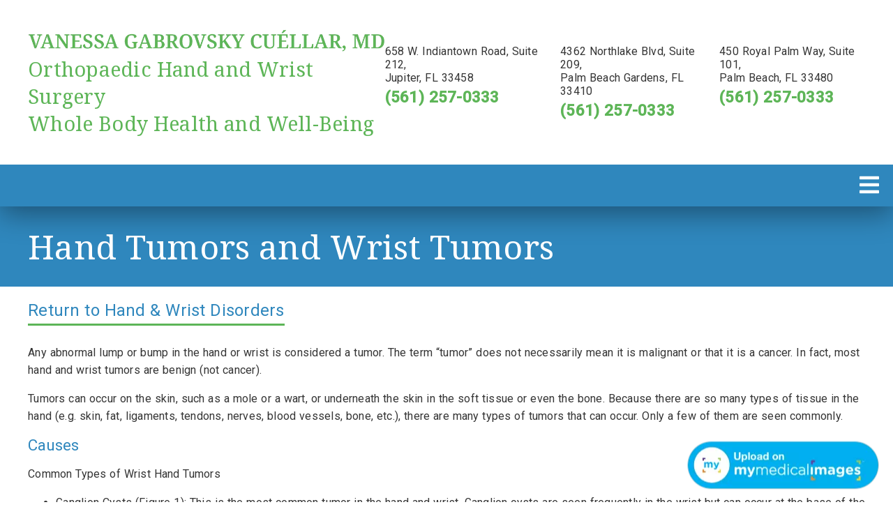

--- FILE ---
content_type: text/html; charset=UTF-8
request_url: https://handsurgeryhealth.com/disorders/hand-tumors-wrist-tumors/
body_size: 28210
content:
<!DOCTYPE html>
<html lang="en">
					<head>
						<title>Hand Tumors and Wrist Tumors Palm Beach Gardens | Hand Tumors Doctor 33410 | Wrist Tumor Treatment 33458</title>
						<meta charset="utf-8">
<meta name="viewport" content="width=device-width, initial-scale=1">
<meta name="robots" content="index, follow">
<meta name="google-site-verification" content="">
<meta name="facebook-domain-verification" content="">
<meta property="og:title" content="Hand Tumors and Wrist Tumors Palm Beach Gardens | Hand Tumors Doctor 33410 | Wrist Tumor Treatment 33458">
<meta property="og:url" content="https://handsurgeryhealth.com/disorders/hand-tumors-wrist-tumors/">
<meta property="og:type" content="website">
<meta property="og:description" content="Any abnormal lump or bump in the hand or wrist is considered a tumor. If you suspect you might have a hand or wrist tumor and would like to schedule an appointment with our office, please call (561) 257-0333.">
<meta property="og:image" content="https://handsurgeryhealth.com/custom/images/logo.png">
<meta http-equiv="expires" content="never">
<meta http-equiv="cache-control" content="public">
<link rel="preload" as="script" href="https://api.aleso.ai/aleso.js">
<link rel="preload" as="script" href="/system/js/jquery-3.5.1.min.js">
<script>
	var javascript;
	var javascript_deferred;
	
	var js_id = 0;
	var jsd_id = 0;
	
	var viewport_size = 0;

	javascript.load = [];
	javascript_deferred.load = [];
	
	function javascript() {};
	function javascript_deferred() {};
	
	function get_id() {
		var uid = 'js_'+js_id;
		javascript.load.push(uid);
		js_id++;
		return uid;
	}
	
	function get_deferred_id() {
		var uid = 'jsd_'+jsd_id;
		javascript_deferred.load.push(uid);
		jsd_id++;
		return uid;
	}
</script>
<!-- <script>FontAwesomeConfig = {searchPseudoElements: true};</script> --><script>
	 javascript_deferred.prototype[get_deferred_id()] = function() {
	 	$.getScript('https://www.googletagmanager.com/gtag/js?id=G-362232746');
		window.dataLayer = window.dataLayer || [];
	 	google_tracking.gtag('js', new Date());
	 	google_tracking.gtag('config', 'G-362232746');		
	}
    
      javascript_deferred.prototype[get_deferred_id()] = function() {
$.getScript('https://apps.elfsight.com/p/platform.js');
}
</script>

						<link rel="canonical" href="https://handsurgeryhealth.com/disorders/hand-tumors-wrist-tumors/">
				
						<meta name="description" content="Any abnormal lump or bump in the hand or wrist is considered a tumor. If you suspect you might have a hand or wrist tumor and would like to schedule an appointment with our office, please call (561) 257-0333.">
						<meta name="keywords" content="Hand Tumors and Wrist Tumors Palm Beach Gardens, Hand Tumors Doctor 33410, Wrist Tumor Treatment 33458, Hand Surgeon in Jupiter, Hand Specialist Jupiter FL, Jupiter FL Hand Surgeon, Orthopaedic Hand Surgery Jupiter FL, Orthopaedic Hand Surgeon Palm Beach Gardens, Hand Surgeon 33458, Palm Beach Gardens Hand Surgeon, Hand Surgery near Palm Beach Gardens, best hand surgeon in Jupiter, best hand surgeon near Palm Beach Gardens, wrist surgery Jupiter, Hand Surgeon 33410, Wrist Doctor 33410, APIC Anti-Inflammatory Injections Jupiter FL, APIC Anti-Inflammatory Injections Palm Beach Gardens, Jupiter FL Whole Body Health, Jupiter Whole Body Health Supplements">
						<script type="application/ld+json">[]</script>
			<style>body {
  border: 0px;
  padding: 0px;
  margin: 0px;
  font-family: "arial";
  font-size: 16px;
  letter-spacing: 0.25px;
  word-spacing: 0.5px;
  font-weight: normal;
  background: white;
  box-sizing: border-box;
  width: 100%;
  height: 100%;
  -webkit-tap-highlight-color: rgba(0,0,0,0);
  text-rendering: optimizeSpeed !important;
  display: flex;
  flex-wrap: wrap;
}
body::after {
  content: '';
  clear: both;
  visibility: hidden;
  display: block;
}
@media (max-width: 360px) {
  body {
    overflow-x: hidden;
  }
}
body > section {
  float: left;
  width: 100%;
  position: relative;
  z-index: 10;
  box-sizing: border-box;
  display: inline-block;
  flex-basis: 100%;
}
body a {
  text-decoration: none;
  color: inherit;
  transition: color 0.4s;
}
body a:hover {
  color: #0a82d2;
}
body a svg {
  pointer-events: none;
}
body p {
  margin: 1rem 0px;
  line-height: 1.6rem;
}
body img {
  max-width: 100%;
  max-height: 100%;
  image-rendering: -webkit-optimize-contrast;
}
body picture {
  max-width: 100%;
  max-height: 100%;
}
body h1,
body h2,
body h3,
body h4,
body h5,
body h6 {
  margin: 1rem 0px;
}
body h1 {
  font-size: 5rem;
}
body h2 {
  font-size: 4rem;
}
body h3 {
  font-size: 3rem;
}
body h4 {
  font-size: 2rem;
}
body h5,
body h6 {
  font-size: 1rem;
}
body sup {
  font-size: 0.75rem;
  line-height: 0px;
}
body li {
  line-height: 1.6rem;
}
body iframe {
  width: 100%;
  margin: 0px;
  padding: 0px;
  border: 0px;
}
body iframe:not([height]) {
  height: 100%;
}
body picture {
  max-width: 100%;
  max-height: 100%;
}
body .button {
  padding: 20px 40px;
  display: inline-block;
  cursor: pointer;
  transition: background 0.4s, color 0.4s;
  margin: 1rem 0px;
  text-align: center;
  line-height: 1.6rem;
  box-sizing: border-box;
}
@media (max-width: 640px) {
  body .button {
    padding: 20px;
  }
}
body .float-left {
  float: left;
}
body .float-right {
  float: right;
}
body .position-center {
  display: inline-block;
  position: relative;
  left: 50%;
  transform: translate(-50%);
}
body .clear {
  clear: both;
}
body .inline-block {
  display: inline-block;
}
body .flex {
  display: flex;
}
body .background_container {
  position: relative;
  overflow: hidden;
}
body .background_container .background_image {
  position: absolute;
  min-width: 100%;
  min-height: 100%;
  transform: translate(-50%,-50%);
  left: 50%;
  top: 50%;
  object-fit: cover;
  height: inherit;
  width: 100%;
  height: 100%;
}
body .background_container .background_image * {
  width: 100%;
  object-fit: cover;
  object-position: inherit;
  height: inherit;
}
body section[data-type="system-lightbox-container"] {
  position: fixed;
  width: 100%;
  height: 100%;
  top: 0px;
  left: 0px;
  z-index: 99999;
  display: flex;
  opacity: 0;
  pointer-events: none;
  transition: opacity 0.4s;
  -webkit-user-select: none;
  -moz-user-select: none;
  -ms-user-select: none;
  user-select: none;
}
body section[data-type="system-lightbox-container"].show {
  opacity: 1;
  pointer-events: initial;
}
body section[data-module="ad_tracking"] {
  display: none;
}
body form input[type="submit"] {
  display: none;
}
body form section[data-type="system-lightbox-content"] {
  display: none;
}
body form [data-hidden="1"] {
  display: none;
}
body form input[type="file"] {
  display: none;
}
body form div[data-container="file"] {
  margin: 5px;
  transition: opacity 0.4s;
}
body form div[data-container="file"].disabled {
  opacity: 0.2;
  pointer-events: none;
}
body form [data-container="file"] label {
  display: inline-block;
  cursor: pointer;
  line-height: 1.6rem;
  box-sizing: border-box;
  border-radius: 3px;
  transition: all .75s ease;
  background-size: 500% 500%;
  background-position: -2px -2px;
  padding: 20px 40px;
  color: white;
  position: relative;
}
body form [data-container="file"] label:hover {
  background-position: bottom right;
}
body form [data-container="file"] label .remove_file {
  position: absolute;
  top: -5px;
  left: -5px;
  width: 24px;
  height: 24px;
  background-color: white;
  border-radius: 50%;
  display: flex;
  justify-content: center;
  align-items: center;
  color: black;
  box-shadow: 1px 1px 5px rgba(0,0,0,0.4);
  font-size: 1rem;
}
body form div[data-group="file"] {
  display: flex;
  flex: 0 0 auto;
  width: calc(100% - 20px);
  margin: 10px 10px;
  flex-wrap: wrap;
  justify-content: center;
  user-select: none;
  transition: opacity 0.4s;
}
body form div[data-group="file"] > div {
  display: flex;
  flex-wrap: wrap;
  justify-content: center;
}
body form div[data-group="file"] .max_size_container {
  width: 100%;
  display: flex;
  justify-content: center;
  padding: 10px 20px;
  box-sizing: border-box;
  border: 3px solid #fbfbfb;
  border-radius: 3px;
  transition: background-color 0.4s, border 0.4s;
  margin-top: 20px;
}
body form div[data-group="file"] .max_size_container .size_divider {
  display: inline-block;
  margin: 0px 5px;
}
body form div[data-group="file"] .max_size_container .current_size_warning {
  display: none;
  margin-right: 10px;
  font-size: 24px;
}
body form div[data-group="file"] .max_size_container .current_size_ok {
  display: inline-block;
  margin-right: 10px;
  font-size: 24px;
}
body form div[data-group="file"] .too_large {
  color: #c40000;
  font-weight: bold;
  box-sizing: border-box;
  border: 3px solid #c40000;
  background-color: #c40000;
  color: white;
}
body form div[data-group="file"] .too_large .current_size_warning {
  display: inline-block;
}
body form div[data-group="file"] .too_large .current_size_ok {
  display: none;
}
body form [data-type='submit'].disabled {
  opacity: 0.2;
  pointer-events: none;
}
body form[action="https://maps.google.com/maps"] input[type="submit"] {
  display: initial;
  padding: 5px 10px;
  font-size: 1rem;
  box-sizing: border-box;
  border: 1px solid grey;
}
body form[action="https://maps.google.com/maps"] input#saddr {
  border: 1px solid grey;
  margin: 0px 10px;
  font-size: 1rem;
  padding: 5px 10px;
  box-sizing: border-box;
}
body .ui-widget.ui-widget-content {
  border: 0px;
}
body .ui-datepicker-flex {
  display: flex !important;
  background-color: rgba(0,0,0,0.95);
  position: fixed !important;
  top: 0px !important;
  left: 0px !important;
  z-index: 1000 !important;
  width: 100%;
  height: 100%;
  color: white;
  display: none;
  flex-direction: column;
  justify-content: center;
  align-items: center;
}
body .ui-datepicker-flex th,
body .ui-datepicker-flex td {
  width: 50px;
  height: 50px;
  box-sizing: border-box;
  text-align: center;
  font-size: 1.25rem;
  padding: 0px;
}
body .ui-datepicker-flex th a,
body .ui-datepicker-flex td a {
  padding: 0px;
}
@media (max-width: 320px) {
  body .ui-datepicker-flex th,
  body .ui-datepicker-flex td {
    width: 40px;
    height: 40px;
    font-size: 1rem;
  }
}
body .ui-datepicker-flex .ui-datepicker-header {
  display: flex;
  justify-content: center;
  width: 350px;
  border: 0px;
  border-bottom: 1px solid white;
  border-radius: 0px;
  background: initial;
  color: white;
}
body .ui-datepicker-flex .ui-datepicker-header .ui-datepicker-prev {
  order: 0;
}
body .ui-datepicker-flex .ui-datepicker-header .ui-datepicker-title {
  order: 1;
}
body .ui-datepicker-flex .ui-datepicker-header .ui-datepicker-next {
  order: 2;
}
body .ui-datepicker-flex .ui-widget-header .ui-state-hover {
  background: white;
  border-radius: 0px;
}
body .ui-datepicker-flex .ui-datepicker-calendar {
  width: 350px;
}
body .ui-datepicker-flex .ui-datepicker-calendar .ui-state-default {
  background: initial;
  color: white;
  border: 0px;
  text-align: center;
}
body .ui-datepicker-flex .ui-datepicker-calendar .ui-datepicker-current-day {
  background-color: white;
  border-radius: 50%;
}
body .ui-datepicker-flex .ui-datepicker-calendar .ui-datepicker-current-day a {
  color: black;
}
body .sidebar[data-sidebar="false"] {
  display: none;
}
body .sidebar[data-sidebar="true"] {
  flex-basis: 280px;
  width: 100%;
  flex-grow: 1;
  flex-shrink: 0;
  margin-left: 40px;
  box-sizing: border-box;
}
body .sidebar[data-sidebar="true"] img,
body .sidebar[data-sidebar="true"] picture {
  border-radius: 5px;
}
body .sidebar[data-sidebar="true"] > .label {
  font-size: 1.25rem;
  margin: 1.5rem 0px 0.5rem;
  border-bottom: 1px solid #ececec;
  padding-bottom: 0.5rem;
}
body .sidebar[data-sidebar="true"] div[data-sidebar="address_all"] {
  padding: 1rem 0rem;
}
body .sidebar[data-sidebar="true"] div[data-sidebar="address_all"] > div {
  line-height: 1.6rem;
}
body .sidebar[data-sidebar="true"] div[data-sidebar="address_current"] {
  padding: 1rem 0rem;
}
body .sidebar[data-sidebar="true"] div[data-sidebar="address_current"] > div {
  line-height: 1.6rem;
}
body .sidebar[data-sidebar="true"] div[data-sidebar="social_current"],
body .sidebar[data-sidebar="true"] div[data-micro-template="social_icons_dynamic"] {
  display: flex;
}
body .sidebar[data-sidebar="true"] div[data-sidebar="social_current"] div.title,
body .sidebar[data-sidebar="true"] div[data-micro-template="social_icons_dynamic"] div.title {
  margin-bottom: 10px;
}
body .sidebar[data-sidebar="true"] div[data-sidebar="social_current"] div[data-micro-template="social_icons"],
body .sidebar[data-sidebar="true"] div[data-micro-template="social_icons_dynamic"] div[data-micro-template="social_icons"] {
  display: flex;
  width: 50px;
  height: 50px;
}
body .sidebar[data-sidebar="true"] div[data-sidebar="social_current"] div[data-micro-template="social_icons"] a,
body .sidebar[data-sidebar="true"] div[data-micro-template="social_icons_dynamic"] div[data-micro-template="social_icons"] a {
  font-size: 1.6rem;
  display: flex;
  width: 100%;
  height: 100%;
  justify-content: center;
  align-items: center;
}
body .sidebar[data-sidebar="true"] div[data-micro-template="office_hours"],
body .sidebar[data-sidebar="true"] div[data-micro-template="office_hours_dynamic"] {
  display: flex;
  flex-direction: row;
  flex-wrap: wrap;
  padding: 1rem 0px;
}
body .sidebar[data-sidebar="true"] div[data-micro-template="office_hours"] > div.title,
body .sidebar[data-sidebar="true"] div[data-micro-template="office_hours_dynamic"] > div.title {
  margin-bottom: 10px;
}
body .sidebar[data-sidebar="true"] div[data-micro-template="office_hours"] .row,
body .sidebar[data-sidebar="true"] div[data-micro-template="office_hours_dynamic"] .row {
  display: flex;
  flex: 1 0 100%;
}
body .sidebar[data-sidebar="true"] div[data-micro-template="office_hours"] .row .day,
body .sidebar[data-sidebar="true"] div[data-micro-template="office_hours_dynamic"] .row .day {
  flex: 1 0 40%;
  line-height: 1.6rem;
}
body .sidebar[data-sidebar="true"] div[data-micro-template="office_hours"] .row .time,
body .sidebar[data-sidebar="true"] div[data-micro-template="office_hours_dynamic"] .row .time {
  flex: 1 0 60%;
  text-align: right;
  line-height: 1.6rem;
}
body .sidebar[data-sidebar="true"] div[data-sidebar="blogs_by_year"] {
  padding: 1rem 20px;
}
body .sidebar[data-sidebar="true"] div[data-sidebar="blogs_by_year"] ul {
  list-style: initial;
  margin: initial;
  padding: initial;
}
body .sidebar[data-sidebar="true"] div[data-sidebar="blogs_by_year"] ul li:not(:last-of-type) {
  margin-bottom: 10px;
}
body .sidebar[data-sidebar="true"] div[data-sidebar="related_blogs"] {
  padding: 1rem 20px;
}
body .sidebar[data-sidebar="true"] div[data-sidebar="related_blogs"] ul {
  list-style: initial;
  margin: initial;
  padding: initial;
}
body .sidebar[data-sidebar="true"] div[data-sidebar="related_blogs"] ul li:not(:last-of-type) {
  margin-bottom: 10px;
}
@media (max-width: 920px) {
  body .sidebar[data-sidebar="true"] {
    flex-basis: 100%;
    max-width: 100%;
    margin-left: 0px;
    margin-top: 1rem;
    justify-content: center;
    text-align: center;
  }
  body .sidebar[data-sidebar="true"] div[data-sidebar] {
    justify-content: center;
  }
  body .sidebar[data-sidebar="true"] div[data-sidebar="related_blogs"] ul,
  body .sidebar[data-sidebar="true"] div[data-sidebar="blogs_by_year"] ul {
    list-style: none;
  }
  body .sidebar[data-sidebar="true"] div[data-sidebar="related_blogs"] ul,
  body .sidebar[data-sidebar="true"] div[data-sidebar="blogs_by_year"] ul {
    list-style: none;
  }
  body .sidebar[data-sidebar="true"] div[data-micro-template="office_hours"] .row .day,
  body .sidebar[data-sidebar="true"] div[data-micro-template="office_hours_dynamic"] .row .day {
    padding-right: 10px;
    box-sizing: border-box;
    flex: 1 0 50%;
    text-align: right;
  }
  body .sidebar[data-sidebar="true"] div[data-micro-template="office_hours"] .row .time,
  body .sidebar[data-sidebar="true"] div[data-micro-template="office_hours_dynamic"] .row .time {
    padding-left: 10px;
    box-sizing: border-box;
    flex: 1 0 50%;
    text-align: left;
  }
}
@media (max-width: 920px) and (max-width: 360px) {
  body .sidebar[data-sidebar="true"] div[data-micro-template="office_hours"] .row .day,
  body .sidebar[data-sidebar="true"] div[data-micro-template="office_hours_dynamic"] .row .day {
    flex: 1 0 40%;
  }
  body .sidebar[data-sidebar="true"] div[data-micro-template="office_hours"] .row .time,
  body .sidebar[data-sidebar="true"] div[data-micro-template="office_hours_dynamic"] .row .time {
    flex: 1 0 60%;
  }
}
@media (max-width: 1080px) {
  body section[data-module="blog_content"] .content_container,
  body section[data-module="article_content"] .content_container {
    flex-wrap: wrap;
  }
}
@media (max-width: 920px) {
  body section[data-module="dynamic_content"] .content_container,
  body section[data-module="interior_content"] .content_container {
    flex-wrap: wrap;
  }
}
body span[data-micro-template="city_string"]:not(:first-of-type):before {
  content: ", ";
}
body span[data-micro-template="city_string"]:not(:first-of-type):last-of-type:before {
  content: " and ";
}
</style>
					<link rel="preconnect" href="https://fonts.googleapis.com"><link rel="preconnect" href="https://fonts.gstatic.com" crossorigin=""><link href="https://fonts.googleapis.com/css?family=Roboto:300,400,500&display=swap" rel="preload" as="style" onload="this.rel='stylesheet'"><link href="https://fonts.googleapis.com/css?family=Quicksand&display=swap" rel="preload" as="style" onload="this.rel='stylesheet'"><link href="https://fonts.googleapis.com/css2?family=Noto+Serif&display=swap" rel="preload" as="style" onload="this.rel='stylesheet'"></head>
					<body data-template-group="disorders">
			<style>body {
  background: #ffffff;
  color: #353535;
  font-family: "Roboto";
}
body a {
  color: #2f87bd;
}
body a:hover {
  color: #5db557;
}
body h1 {
  font-family: "Noto Serif";
}
body h2 {
  font-family: "Noto Serif";
}
body h3 {
  font-family: "Noto Serif";
}
body h1,
body h2,
body h3,
body h4,
body h5,
body h6 {
  color: #2f87bd;
  font-weight: bold;
}
body input,
body textarea {
  font-family: "Roboto";
  border: 0px;
  border-radius: 0;
}
body input[type="text"],
body textarea {
  -webkit-appearance: none;
}
body .button {
  background: #2f87bd;
  color: #8b8b8b;
  font-size: 18px;
}
body .button:hover {
  background: #2f87bd;
  color: #5db557;
}
body .item_float_right {
  float: right;
  margin: 0 0 15px 15px;
}
@media (max-width: 480px) {
  body .item_float_right {
    float: none;
    margin: 0 auto 10px;
  }
}
body .item_float_left {
  float: left;
  margin: 0 15px 15px 0;
}
@media (max-width: 480px) {
  body .item_float_left {
    float: none;
    margin: 0 auto 10px;
  }
}
body .margin_center {
  margin: 0 auto;
}
body .margin_left {
  margin: 0 auto 0 0;
}
body .margin_right {
  margin: 0 0 0 auto;
}
body .margin_bottom {
  margin: auto 0 0 0;
}
body .margin_top {
  margin: 0 0 auto 0;
}
body .sys_flex_container {
  display: flex;
  gap: 20px;
}
body .sys_flex_container.flex_wrap {
  flex-wrap: wrap;
}
@media (max-width: 1024px) {
  body .sys_flex_container.flex_wrap_tablet {
    flex-wrap: wrap;
  }
}
@media (max-width: 768px) {
  body .sys_flex_container.flex_wrap_phablet {
    flex-wrap: wrap;
  }
}
@media (max-width: 480px) {
  body .sys_flex_container.flex_wrap_phone {
    flex-wrap: wrap;
  }
}
body .sys_flex_container.justify_center {
  justify-content: center;
}
body .sys_flex_container.justify_start {
  justify-content: flex-start;
}
body .sys_flex_container.justify_end {
  justify-content: flex-end;
}
body .sys_flex_container.justify_around {
  justify-content: space-around;
}
body .sys_flex_container.justify_between {
  justify-content: space-between;
}
body .sys_flex_container.align_center {
  align-items: center;
}
body .sys_flex_container.align_start {
  align-items: flex-start;
}
body .sys_flex_container.align_end {
  align-items: flex-end;
}
body .sys_flex_container.align_stretch {
  align-items: stretch;
}
body .sys_flex_container > .full_width {
  flex-basis: 100%;
}
@media (max-width: 1024px) {
  body .sys_flex_container > .full_width_tablet {
    flex-basis: 100%;
  }
}
@media (max-width: 768px) {
  body .sys_flex_container > .full_width_phablet {
    flex-basis: 100%;
  }
}
@media (max-width: 480px) {
  body .sys_flex_container > .full_width_phone {
    flex-basis: 100%;
  }
}
body .sys_flex_container.flex_column {
  flex-direction: column;
}
@media (max-width: 1024px) {
  body .sys_flex_container.flex_column_tablet {
    flex-direction: column;
  }
}
@media (max-width: 768px) {
  body .sys_flex_container.flex_column_phablet {
    flex-direction: column;
  }
}
@media (max-width: 480px) {
  body .sys_flex_container.flex_column_phone {
    flex-direction: column;
  }
}
body .sys_grid_container {
  display: grid;
  gap: 20px;
}
body .sys_grid_container.two_wide {
  grid-template-columns: repeat(2,1fr);
}
body .sys_grid_container.three_wide {
  grid-template-columns: repeat(3,1fr);
}
body .sys_grid_container.four_wide {
  grid-template-columns: repeat(4,1fr);
}
body .sys_grid_container.five_wide {
  grid-template-columns: repeat(5,1fr);
}
@media (max-width: 1024px) {
  body .sys_grid_container.one_wide_tablet {
    grid-template-columns: repeat(1,1fr);
  }
}
@media (max-width: 1024px) {
  body .sys_grid_container.two_wide_tablet {
    grid-template-columns: repeat(2,1fr);
  }
}
@media (max-width: 1024px) {
  body .sys_grid_container.three_wide_tablet {
    grid-template-columns: repeat(3,1fr);
  }
}
@media (max-width: 1024px) {
  body .sys_grid_container.four_wide_tablet {
    grid-template-columns: repeat(4,1fr);
  }
}
@media (max-width: 1024px) {
  body .sys_grid_container.five_wide_tablet {
    grid-template-columns: repeat(5,1fr);
  }
}
@media (max-width: 768px) {
  body .sys_grid_container.one_wide_phablet {
    grid-template-columns: repeat(1,1fr);
  }
}
@media (max-width: 768px) {
  body .sys_grid_container.two_wide_phablet {
    grid-template-columns: repeat(2,1fr);
  }
}
@media (max-width: 768px) {
  body .sys_grid_container.three_wide_phablet {
    grid-template-columns: repeat(3,1fr);
  }
}
@media (max-width: 768px) {
  body .sys_grid_container.four_wide_phablet {
    grid-template-columns: repeat(4,1fr);
  }
}
@media (max-width: 768px) {
  body .sys_grid_container.five_wide_phablet {
    grid-template-columns: repeat(5,1fr);
  }
}
@media (max-width: 480px) {
  body .sys_grid_container.one_wide_phone {
    grid-template-columns: repeat(1,1fr);
  }
}
@media (max-width: 480px) {
  body .sys_grid_container.two_wide_phone {
    grid-template-columns: repeat(2,1fr);
  }
}
@media (max-width: 480px) {
  body .sys_grid_container.three_wide_phone {
    grid-template-columns: repeat(3,1fr);
  }
}
@media (max-width: 480px) {
  body .sys_grid_container.four_wide_phone {
    grid-template-columns: repeat(4,1fr);
  }
}
@media (max-width: 480px) {
  body .sys_grid_container.five_wide_phone {
    grid-template-columns: repeat(5,1fr);
  }
}
body .sys_grid_container > .full_width {
  grid-column: 1/-1;
}
@media (max-width: 1024px) {
  body .sys_grid_container > .full_width_tablet {
    grid-column: 1/-1;
  }
}
@media (max-width: 768px) {
  body .sys_grid_container > .full_width_phablet {
    grid-column: 1/-1;
  }
}
@media (max-width: 480px) {
  body .sys_grid_container > .full_width_phone {
    grid-column: 1/-1;
  }
}
body .sys_flex_container.no_gap,
body .sys_grid_container.no_gap {
  gap: 0;
}
body .sys_flex_container.medium_gap,
body .sys_grid_container.medium_gap {
  gap: 40px;
}
body .sys_flex_container.large_gap,
body .sys_grid_container.large_gap {
  gap: 80px;
}
@media (max-width: 1024px) {
  body .sys_flex_container.no_gap_tablet,
  body .sys_grid_container.no_gap_tablet {
    gap: 0px;
  }
}
@media (max-width: 1024px) {
  body .sys_flex_container.small_gap_tablet,
  body .sys_grid_container.small_gap_tablet {
    gap: 20px;
  }
}
@media (max-width: 1024px) {
  body .sys_flex_container.medium_gap_tablet,
  body .sys_grid_container.medium_gap_tablet {
    gap: 40px;
  }
}
@media (max-width: 1024px) {
  body .sys_flex_container.large_gap_tablet,
  body .sys_grid_container.large_gap_tablet {
    gap: 80px;
  }
}
@media (max-width: 768px) {
  body .sys_flex_container.no_gap_phablet,
  body .sys_grid_container.no_gap_phablet {
    gap: 0px;
  }
}
@media (max-width: 768px) {
  body .sys_flex_container.small_gap_phablet,
  body .sys_grid_container.small_gap_phablet {
    gap: 20px;
  }
}
@media (max-width: 768px) {
  body .sys_flex_container.medium_gap_phablet,
  body .sys_grid_container.medium_gap_phablet {
    gap: 40px;
  }
}
@media (max-width: 768px) {
  body .sys_flex_container.large_gap_phablet,
  body .sys_grid_container.large_gap_phablet {
    gap: 80px;
  }
}
@media (max-width: 480px) {
  body .sys_flex_container.no_gap_phone,
  body .sys_grid_container.no_gap_phone {
    gap: 0px;
  }
}
@media (max-width: 480px) {
  body .sys_flex_container.small_gap_phone,
  body .sys_grid_container.small_gap_phone {
    gap: 20px;
  }
}
@media (max-width: 480px) {
  body .sys_flex_container.medium_gap_phone,
  body .sys_grid_container.medium_gap_phone {
    gap: 40px;
  }
}
@media (max-width: 480px) {
  body .sys_flex_container.large_gap_phone,
  body .sys_grid_container.large_gap_phone {
    gap: 80px;
  }
}
body div[data-type="locations-social"] {
  color: white;
}
body div[data-type="locations-social"] a:hover {
  color: inherit;
}
body div[data-type="locations-social"] > div {
  transition: background 0.2s;
}
body div[data-type="locations-social"] div[data-type="facebook"] {
  background: #4267b2;
}
body div[data-type="locations-social"] div[data-type="facebook"]:hover {
  background: #6283c5;
  color: #ffffff;
}
body div[data-type="locations-social"] div[data-type="twitter"] {
  background: #1da1f2;
}
body div[data-type="locations-social"] div[data-type="twitter"]:hover {
  background: #4db5f5;
  color: #ffffff;
}
body div[data-type="locations-social"] div[data-type="google"] {
  background: #db4437;
}
body div[data-type="locations-social"] div[data-type="google"]:hover {
  background: #e36c62;
  color: #ffffff;
}
body div[data-type="locations-social"] div[data-type="instagram"] {
  background: #833ab4;
}
body div[data-type="locations-social"] div[data-type="instagram"]:hover {
  background: #9c58c9;
  color: #ffffff;
}
body div[data-type="locations-social"] div[data-type="blog"] {
  background: #833ab4;
}
body div[data-type="locations-social"] div[data-type="blog"]:hover {
  background: #9c58c9;
  color: #ffffff;
}
body .sidebar[data-sidebar="true"] > .label {
  font-size: 1.5rem;
  margin: 1.5rem 0px 0.5rem;
  border-bottom: 1px solid #2f87bd;
  padding-bottom: 0.5rem;
  font-weight: bold;
  color: #2f87bd;
  font-family: "Noto Serif";
}
body :-moz-placeholder {
  color: #353535;
  font-family: "Roboto";
  text-decoration: none;
  font-weight: normal;
  opacity: 0.8;
}
body ::-moz-placeholder {
  color: #353535;
  font-family: "Roboto";
  text-decoration: none;
  font-weight: normal;
  opacity: 0.8;
}
body ::-webkit-input-placeholder {
  color: #353535;
  font-family: "Roboto";
  text-decoration: none;
  font-weight: normal;
  opacity: 0.8;
}
body :-ms-input-placeholder {
  color: #353535;
  font-family: "Roboto";
  text-decoration: none;
  font-weight: normal;
  opacity: 0.8;
}
body form * {
  font-family: "Roboto";
  text-decoration: none;
  font-weight: normal;
  font-size: 1rem;
}
body form div[data-container="file"] {
  margin: 5px;
  transition: opacity 0.4s;
}
body form div[data-container="file"]:last-of-type label {
  background-image: linear-gradient(to bottom right,#2f87bd 25%,#5db557 75%);
}
body form [data-container="file"] label {
  background-image: linear-gradient(to bottom right,#5db557 25%,#2f87bd 75%);
}
body div[data-micro-template="accordion_container"] {
  width: 100%;
  max-width: 100%;
  font-family: "Roboto";
}
body div[data-micro-template="accordion_container"] div[data-micro-template="accordion"] .accordion_title {
  display: flex;
  justify-content: space-between;
  align-items: center;
  color: #2f87bd;
  cursor: pointer;
  border-bottom: 1px solid #353535;
  padding-bottom: 0px;
}
body div[data-micro-template="accordion_container"] div[data-micro-template="accordion"] .accordion_title .accordion_title_text,
body div[data-micro-template="accordion_container"] div[data-micro-template="accordion"] .accordion_title .accordion_toggle {
  font-size: 1.5rem;
  font-weight: 400;
}
@media (max-width: 1024px) {
  body div[data-micro-template="accordion_container"] div[data-micro-template="accordion"] .accordion_title .accordion_title_text,
  body div[data-micro-template="accordion_container"] div[data-micro-template="accordion"] .accordion_title .accordion_toggle {
    font-size: 1.2rem;
  }
}
@media (max-width: 480px) {
  body div[data-micro-template="accordion_container"] div[data-micro-template="accordion"] .accordion_title .accordion_title_text,
  body div[data-micro-template="accordion_container"] div[data-micro-template="accordion"] .accordion_title .accordion_toggle {
    font-size: 1.1rem;
  }
}
body div[data-micro-template="accordion_container"] div[data-micro-template="accordion"] .accordion_title.active {
  border-color: #8b8b8b;
  color: #8b8b8b;
}
body div[data-micro-template="accordion_container"] div[data-micro-template="accordion"] .accordion_title.active .accordion_title_text {
  color: #8b8b8b;
}
body div[data-micro-template="accordion_container"] div[data-micro-template="accordion"] .accordion_body {
  display: none;
  padding: 20px 0;
  line-height: 1.35em;
  text-align: left;
}
body section[data-type="system-lightbox-container"] .close-icon {
  background-color: white;
  border-radius: 50%;
  box-sizing: border-box;
  border: 5px solid white;
  display: flex;
  justify-content: center;
  align-items: center;
  top: -10px;
  right: -10px;
}
body section[data-type="system-lightbox-container"] .next-icon {
  background-color: white;
  border-radius: 50%;
  box-sizing: border-box;
  border: 4px solid white;
  display: flex;
  justify-content: center;
  align-items: center;
  position: absolute;
  top: 50%;
  right: 0px;
  font-size: 2rem;
  transform: translate(10px,-50%);
  cursor: pointer;
}
body section[data-type="system-lightbox-container"] .prev-icon {
  background-color: white;
  border-radius: 50%;
  box-sizing: border-box;
  border: 4px solid white;
  display: flex;
  justify-content: center;
  align-items: center;
  position: absolute;
  top: 50%;
  left: 0px;
  font-size: 2rem;
  transform: translate(-10px,-50%);
  cursor: pointer;
}
body section[data-type="system-lightbox-container"] .gallery_grid_modal {
  display: none;
  position: fixed;
  height: 100vh;
  width: 100%;
  top: 0;
  left: 0;
  background-color: rgba(0,0,0,0.6);
  justify-content: center;
  align-items: center;
  opacity: 0;
  transition: all 0.4s ease-in-out;
  z-index: 99999999;
}
body section[data-type="system-lightbox-container"] .gallery_grid_modal .highlighted_image_container {
  cursor: pointer;
  margin: 5%;
  position: relative;
}
body section[data-type="system-lightbox-container"] .gallery_grid_modal .highlighted_image_container img {
  max-height: 80vh;
}
body section[data-type="system-lightbox-container"] .gallery_grid_modal .highlighted_image_container .highlighted_image_content {
  display: flex;
  flex-direction: column;
}
body section[data-type="system-lightbox-container"] .gallery_grid_modal .highlighted_image_container .highlighted_image_content .button {
  order: 5;
  margin: 0;
}
body section[data-type="system-lightbox-container"] .gallery_grid_modal .highlighted_image_container .gallery_grid_arrow {
  position: absolute;
  top: 50%;
}
body section[data-type="system-lightbox-container"] .gallery_grid_modal .highlighted_image_container .gallery_grid_arrow svg {
  color: #fff;
  font-size: 36px;
  transition: all 0.2s;
}
body section[data-type="system-lightbox-container"] .gallery_grid_modal .highlighted_image_container .gallery_grid_arrow:hover svg {
  transform: scale(1.2);
}
body section[data-type="system-lightbox-container"] .gallery_grid_modal .highlighted_image_container .gallery_grid_left {
  left: -50px;
}
body section[data-type="system-lightbox-container"] .gallery_grid_modal .highlighted_image_container .gallery_grid_right {
  right: -50px;
}
body section[data-type="system-lightbox-container"] .gallery_grid_modal .highlighted_image_caption {
  position: absolute;
  bottom: 100px;
  width: 100%;
  text-align: center;
  background: rgba(0,0,0,0.6);
}
body section[data-type="system-lightbox-container"] .gallery_grid_modal .highlighted_image_caption .highlighted_image_text {
  color: #fff;
  font-size: 1.25em;
  margin: 0;
  font-family: "Roboto";
  padding: 15px 0;
}
body section[data-type="system-lightbox-container"] .gallery_grid_modal.show {
  display: flex;
  opacity: 1;
}
@media (max-width: 768px) {
  body section[data-type="system-lightbox-container"] .gallery_grid_modal .highlighted_image_caption {
    bottom: 75px;
  }
  body section[data-type="system-lightbox-container"] .gallery_grid_modal .highlighted_image_caption .highlighted_image_text {
    font-size: 1em;
    padding: 5px;
  }
  body section[data-type="system-lightbox-container"] .gallery_grid_modal .highlighted_image_container .gallery_grid_left {
    left: -40px;
  }
  body section[data-type="system-lightbox-container"] .gallery_grid_modal .highlighted_image_container .gallery_grid_right {
    right: -40px;
  }
  body section[data-type="system-lightbox-container"] .gallery_grid_modal .highlighted_image_container .highlighted_image_content .button {
    padding: 10px;
  }
}
@media (max-width: 480px) {
  body section[data-type="system-lightbox-container"] .gallery_grid_modal .highlighted_image_caption {
    bottom: 50px;
  }
  body section[data-type="system-lightbox-container"] .gallery_grid_modal .highlighted_image_container .gallery_grid_arrow {
    bottom: -40px;
    top: initial;
  }
  body section[data-type="system-lightbox-container"] .gallery_grid_modal .highlighted_image_container .gallery_grid_left {
    left: 20%;
  }
  body section[data-type="system-lightbox-container"] .gallery_grid_modal .highlighted_image_container .gallery_grid_right {
    right: 20%;
  }
}
body .responsive_video {
  padding-bottom: 56.25%;
  position: relative;
}
body .responsive_video iframe,
body .responsive_video video {
  position: absolute;
  height: 100%;
  width: 100%;
  top: 0;
  left: 0;
}
body .ul_column {
  column-count: 2;
}
@media (max-width: 768px) {
  body .ul_column {
    column-count: 2;
  }
}
@media (max-width: 480px) {
  body .ul_column {
    column-count: 1;
  }
}
body section .content_container .content div[data-micro-template="invisalign_list_container"] {
  display: grid;
  grid-template-columns: repeat(4,1fr);
  gap: 40px 20px;
}
@media (max-width: 1366px) {
  body section .content_container .content div[data-micro-template="invisalign_list_container"] {
    grid-template-columns: repeat(3,1fr);
  }
}
@media (max-width: 768px) {
  body section .content_container .content div[data-micro-template="invisalign_list_container"] {
    grid-template-columns: repeat(2,1fr);
  }
}
@media (max-width: 480px) {
  body section .content_container .content div[data-micro-template="invisalign_list_container"] {
    grid-template-columns: repeat(1,1fr);
    gap: 20px 10px;
  }
}
@media (max-width: 480px) {
  body section .content_container .content div[data-micro-template="invisalign_list_container"] a[data-micro-template="invisalign_list"] .image {
    display: none;
  }
}
body section .content_container .content div[data-micro-template="invisalign_list_container"] a[data-micro-template="invisalign_list"] .text {
  text-align: center;
}
@media (max-width: 480px) {
  body section .content_container .content div[data-micro-template="invisalign_list_container"] a[data-micro-template="invisalign_list"] .text {
    text-align: left;
  }
}
body section .content_container .content div[data-micro-template="invisalign_list_container"] a[data-micro-template="invisalign_list"] .text p {
  margin: 0;
}
body section .content_container .content .invisalign_video_container {
  display: grid;
  grid-template-columns: repeat(2,1fr);
  gap: 40px;
}
@media (max-width: 480px) {
  body section .content_container .content .invisalign_video_container {
    grid-template-columns: repeat(1,1fr);
    gap: 20px;
  }
}
body section .content_container .content .invisalign_video_container .invisalign_list .text {
  text-align: center;
}
body section .content_container .content .invisalign_video_container .invisalign_list .text p {
  color: #5db557;
  font-size: 1.2rem;
}
@media (max-width: 480px) {
  body section .content_container .content .invisalign_video_container .invisalign_list .text p {
    font-size: 1.1rem;
  }
}
body section .content_container .content .service_video_container {
  margin: 60px auto;
  display: flex;
  border-bottom: 10px solid #5db557;
  box-shadow: 6px 5px 8px 0px #bfbfbf;
}
@media (max-width: 768px) {
  body section .content_container .content .service_video_container {
    flex-direction: column;
  }
}
body section .content_container .content .service_video_container > div {
  flex: 1;
}
body section .content_container .content .service_video_container .service_video_text {
  padding: 0 40px;
  background: #2f87bd;
  box-sizing: border-box;
  display: flex;
  justify-content: center;
  align-items: center;
}
@media (max-width: 640px) {
  body section .content_container .content .service_video_container .service_video_text {
    padding: 0 20px;
  }
}
body section .content_container .content .service_video_container .service_video_text h4 {
  color: #fff;
  font-size: 1rem;
  font-style: italic;
  line-height: 1.4em;
  font-weight: 400;
}
body section .content_container .content .service_testimonial_videos {
  background: #2f87bd;
  padding: 20px 40px;
  border-bottom: 10px solid #5db557;
  text-align: center;
  box-shadow: 6px 5px 8px 0px #bfbfbf;
}
@media (max-width: 640px) {
  body section .content_container .content .service_testimonial_videos {
    padding: 20px;
  }
}
body section .content_container .content .service_testimonial_videos .secondary_divider {
  display: inline-block;
  margin: 0 auto;
  height: 3px;
  background: #5db557;
  width: 150px;
}
body section .content_container .content .service_testimonial_videos h2 {
  color: #fff;
  font-size: 2rem;
  margin-bottom: 10px;
  padding: 0;
  font-weight: 400;
}
body section .content_container .content .service_testimonial_videos h2.text_center {
  text-align: center;
}
body section .content_container .content .service_testimonial_videos p {
  color: #fff;
}
body section .content_container .content .service_testimonial_videos .testimonial_videos_container {
  display: flex;
  flex-wrap: wrap;
  justify-content: space-between;
  text-align: center;
}
body section .content_container .content .service_testimonial_videos .testimonial_videos_container .testimonial_video {
  flex-basis: 48%;
  margin: 20px 0;
}
@media (max-width: 550px) {
  body section .content_container .content .service_testimonial_videos .testimonial_videos_container .testimonial_video {
    flex-basis: 100%;
  }
}
body section .content_container .content .alternating_service_container {
  margin-top: 20px;
}
body section .content_container .content .alternating_service_container .alternating_service {
  display: flex;
  justify-content: space-between;
  align-items: center;
  margin-bottom: 30px;
  flex-wrap: wrap;
}
body section .content_container .content .alternating_service_container .alternating_service .image,
body section .content_container .content .alternating_service_container .alternating_service .text {
  flex-basis: 48%;
}
@media (max-width: 768px) {
  body section .content_container .content .alternating_service_container .alternating_service .image,
  body section .content_container .content .alternating_service_container .alternating_service .text {
    flex-basis: 100%;
  }
}
body section .content_container .content .alternating_service_container .alternating_service .text h3 {
  font-size: 1.4rem;
}
@media (max-width: 768px) {
  body section .content_container .content .alternating_service_container .alternating_service .image {
    text-align: center;
  }
}
body section .content_container .content .alternating_service_container .alternating_service:nth-of-type(even) .image {
  order: 2;
  text-align: right;
}
@media (max-width: 768px) {
  body section .content_container .content .alternating_service_container .alternating_service:nth-of-type(even) .image {
    text-align: center;
    order: initial;
  }
}
</style><style>.section_1 {
  padding: 40px 40px;
}
.section_1 .content_container {
  max-width: 100%;
  justify-content: center;
  display: flex;
  margin-left: auto;
  margin-right: auto;
  box-sizing: border-box;
}
.section_1 .content_container .content {
  width: 100%;
}
.section_1 .content_container .content h2 {
  text-align: center;
}
.section_1 .content_container .content h3 {
  font-size: 1.5rem;
}
@media (max-width: 640px) {
  .section_1 {
    padding: 20px 20px;
  }
}
</style><style>.section_1 {
  position: fixed;
  z-index: 1111;
  padding-bottom: 0px;
}
@media (max-width: 480px) {
  .section_1 {
    display: none;
  }
}
.section_1 .content_container .content .block_container .block .floating_social_media {
  position: fixed;
  right: 0;
  bottom: -3%;
  transform: translate(0,-50%);
  margin-right: 20px;
}
.section_1 .content_container .content .block_container .block .floating_social_media svg {
  margin-right: 5px;
}
.section_1 .content_container .content .block_container .block .floating_social_media .icon {
  margin: 7px 3px;
  display: block;
}
@media (max-width: 980px) {
  .section_1 .content_container .content .block_container .block .floating_social_media .icon {
    margin: 7px 3px;
  }
}
.section_1 .content_container .content .block_container .block .floating_social_media a {
  color: white;
  display: inline-block;
  width: auto;
  height: auto;
  line-height: 20px;
  font-size: 17px;
  border: none;
  border-radius: 8px;
  text-align: center;
  transition: all 0.2s;
}
@media (max-width: 980px) {
  .section_1 .content_container .content .block_container .block .floating_social_media a {
    margin: 7px 3px;
  }
}
.section_1 .content_container .content .block_container .block .floating_social_media a:hover {
  border: none;
  font-size: 22px;
  transition: all 0.2s;
  transform: scale(1.1);
}
</style>
<section class="section_1" data-module="content" data-html="/custom/modules/floating_social_media/content.html" data-json="" data-page="hand-tumors-wrist-tumors" data-full-path="/disorders/hand-tumors-wrist-tumors/">
	<div class="content_container">
		<div class="content">
			<div class="block_container">
	<div class="block">
		<div class="floating_social_media">
     
		<a href="https://app.mymedicalimages.com/fupi/vanessacuellar" aria-label="link" rel="noopener" target="_blank"><picture><source srcset="/cache/custom_images_photos_blue_mmi.webp" data-srcset="/cache/custom_images_photos_blue_mmi.webp 275w, /cache/custom_images_photos_blue_mmi.webp" sizes="(min-width: 641px) 275px" data-lazy-picture="false" type="image/webp"><img alt="Vanessa Gabrovsky Cu  llar MD Inc | APIC  A2M  Anti-Inflammatory Injections, Whole Body Health   Well-Being and Whole Body Health  Supplements" class="" src="/custom/images/photos/blue_mmi.png" data-lazy-img="false" data-src="/custom/images/photos/blue_mmi.png"></picture></a>
		</div>
	</div>
</div>
		</div>
	</div>
</section><style></style><style>.section_2 {
  padding: 20px 100px;
  background: #ffffff;
  z-index: 30;
}
@media (max-width: 1440px) {
  .section_2 {
    padding: 40px;
  }
}
@media (max-width: 1024px) {
  .section_2 {
    padding: 40px 20px 10px;
  }
}
@media (max-width: 480px) {
  .section_2 {
    height: 120px;
    padding-top: 20px;
  }
}
.section_2 .content_container .content {
  display: flex;
  align-items: center;
  justify-content: space-between;
}
.section_2 .content_container .content .logo {
  width: 560px;
}
@media (max-width: 360px) {
  .section_2 .content_container .content .logo {
    width: 350px;
    height: 27px;
  }
}
.section_2 .content_container .content .logo picture,
.section_2 .content_container .content .logo img {
  width: 560px;
}
@media (max-width: 360px) {
  .section_2 .content_container .content .logo picture,
  .section_2 .content_container .content .logo img {
    width: 350px;
    height: 27px;
  }
}
.section_2 .content_container .content .logo a {
  align-items: center;
}
.section_2 .content_container .content .logo h5 {
  color: #5db557;
  font-size: 1.8rem;
  margin: 0;
  font-weight: 500;
  font-family: "Noto Serif";
}
@media (max-width: 1024px) {
  .section_2 .content_container .content .logo h5 {
    font-size: 1.6rem;
  }
}
@media (max-width: 768px) {
  .section_2 .content_container .content .logo h5 {
    font-size: 1.4rem;
  }
}
@media (max-width: 480px) {
  .section_2 .content_container .content .logo h5 {
    font-size: 1.2rem;
  }
}
@media (max-width: 480px) {
  .section_2 .content_container .content .logo h5 {
    font-size: 1.1rem;
  }
}
@media (max-width: 1024px) {
  .section_2 .content_container .content .logo {
    text-align: center;
  }
}
@media (max-width: 768px) {
  .section_2 .content_container .content .logo {
    width: 460px;
  }
  .section_2 .content_container .content .logo picture,
  .section_2 .content_container .content .logo img {
    width: 460px;
  }
}
@media (max-width: 480px) {
  .section_2 .content_container .content .logo {
    width: 360px;
  }
  .section_2 .content_container .content .logo picture,
  .section_2 .content_container .content .logo img {
    width: 360px;
  }
}
@media (max-width: 360px) {
  .section_2 .content_container .content .logo {
    width: 320px;
  }
  .section_2 .content_container .content .logo picture,
  .section_2 .content_container .content .logo img {
    width: 320px;
    height: 25px;
  }
}
.section_2 .content_container .content .right {
  font-size: 1.0rem;
  display: flex;
  text-align: left;
}
.section_2 .content_container .content .right a {
  font-size: 1.4rem;
  font-weight: 600;
  margin-top: 5px;
  display: block;
}
@media (max-width: 480px) {
  .section_2 .content_container .content .right {
    display: none;
  }
}
.section_2 .content_container .content .right .address:first-of-type,
.section_2 .content_container .content .right .address:not(:last-of-type) {
  margin-right: 20px;
}
@media (max-width: 768px) {
  .section_2 .content_container .content .right .address:first-of-type,
  .section_2 .content_container .content .right .address:not(:last-of-type) {
    margin-bottom: 10px;
    margin-right: 0px;
  }
}
.section_2 .content_container .content .right .address a {
  color: #5db557;
}
.section_2 .content_container .content .right .address a:hover {
  color: #2f87bd;
}
@media (max-width: 1024px) {
  .section_2 .content_container .content .right {
    text-align: left;
  }
}
.section_2 .content_container .content .right .phone {
  margin-left: 50px;
}
@media (max-width: 1440px) {
  .section_2 .content_container .content .right .phone {
    margin-left: 25px;
  }
}
@media (max-width: 1024px) {
  .section_2 .content_container .content .right .phone {
    margin-left: 0px;
  }
}
@media (max-width: 640px) {
  .section_2 .content_container .content .right .phone {
    text-align: center;
  }
}
.section_2 .content_container .content .right .phone h4 {
  color: #8b8b8b;
  font-size: 1.15rem;
  margin: 0;
  font-weight: 500;
}
@media (max-width: 1440px) {
  .section_2 .content_container .content .right .phone h4 {
    font-size: 1rem;
  }
}
.section_2 .content_container .content .right div[data-micro-template="buttons_container"] {
  display: flex;
}
@media (max-width: 640px) {
  .section_2 .content_container .content .right div[data-micro-template="buttons_container"] {
    display: none;
  }
}
.section_2 .content_container .content .right div[data-micro-template="buttons_container"] .button {
  background: #5db557;
  color: white;
  text-align: center;
  display: flex;
  margin: 0;
  height: 100%;
  max-height: 100px;
  align-items: center;
  margin-right: 10px;
  text-transform: uppercase;
  font-weight: 500;
}
.section_2 .content_container .content .right div[data-micro-template="buttons_container"] .button:hover {
  background: #2f87bd;
}
@media (max-width: 1024px) {
  .section_2 .content_container .content .right div[data-micro-template="buttons_container"] .button {
    font-size: 1rem;
  }
}
.section_2 .content_container .content .right div[data-micro-template="buttons_container"] div[data-micro-template="buttons"]:last-of-type .button {
  margin-right: 0;
}
@media (max-width: 1280px) {
  .section_2 .content_container .content .right div[data-micro-template="buttons_container"] div[data-micro-template="buttons"]:last-of-type .button {
    display: none;
  }
}
.section_2 .content_container .content div[data-micro-template="phone"] a {
  font-size: 3rem;
  color: #5db557;
  font-weight: 300;
}
@media (max-width: 1440px) {
  .section_2 .content_container .content div[data-micro-template="phone"] a {
    font-size: 2.25rem;
  }
}
@media (max-width: 640px) {
  .section_2 .content_container .content div[data-micro-template="phone"] a {
    font-size: 2rem;
  }
}
@media (max-width: 680px) {
  .section_2 .content_container .content div[data-micro-template="phone"] {
    margin-right: 30px;
  }
}
@media (max-width: 1024px) {
  .section_2 .content_container .content {
    flex-direction: column;
  }
  .section_2 .content_container .content .right {
    margin-top: 10px;
  }
}
@media (max-width: 640px) {
  .section_2 .content_container .content .right {
    flex-direction: column;
    height: auto;
    justify-content: center;
    align-items: center;
    text-align: center;
  }
  .section_2 .content_container .content .right .phone {
    margin-top: 5px;
  }
  .section_2 .content_container .content div[data-micro-template="phone"] {
    margin-right: 0px;
    margin-top: 5px;
  }
}
</style>
<section class="section_2" data-module="html_module" data-html="/custom/modules/manticore_header/module.html" data-json="/custom/modules/manticore_header/module.json" data-page="hand-tumors-wrist-tumors" data-full-path="/disorders/hand-tumors-wrist-tumors/">
	<div class="content_container">
		<div class="content">
			
			<div class="logo">
	<a href="/" aria-label="link"><picture><source srcset="[data-uri]" data-srcset="/cache/lo-custom_images_logo.webp 380w, /cache/custom_images_logo.webp 918w, /cache/custom_images_logo.webp" sizes="(max-width: 380px) 380px, (min-width: 641px) 918px" data-lazy-picture="true" type="image/webp"><img alt="Granger Dentistry | Implant Dentistry, Juvederm reg  and CBCT" class="" src="[data-uri]" data-lazy-img="true" data-src="/custom/images/logo.png"></picture></a>
    <a href="/" aria-label="Orthopaedic Hand and Wrist Surgery Whole Body Health and Well-Being"><h5>Orthopaedic Hand and Wrist Surgery<br>Whole Body Health and Well-Being</h5></a>
</div>

<div class="right">
	<div class="address">
		  <span>658 W. Indiantown Road, Suite 212</span>,<br>
	            Jupiter, FL 33458 <br>
				<a href="tel:+15612570333" class="number tel_15612570333" aria-label="(561) 257-0333" data-click-call="0">(561) 257-0333</a>
	</div>
	<div class="address">
		<span>4362 Northlake Blvd, Suite 209</span>,<br>
	    Palm Beach Gardens, FL 33410 <br>
		<a href="tel:+15612570333" class="number tel_15612570333" aria-label="(561) 257-0333" data-click-call="0">(561) 257-0333</a>
	</div>
	<div class="address">
		<span>450 Royal Palm Way, Suite 101</span>,<br>
	    Palm Beach, FL 33480 <br>
		<a href="tel:+15612570333" class="number tel_15612570333" aria-label="(561) 257-0333" data-click-call="0">(561) 257-0333</a>
	</div>
</div>
			
		</div>
		<div class="sidebar" data-sidebar="false">
			
		</div>
	</div>
</section><style>.section_3 {
  background-color: #ffffff;
  padding: 0px;
  box-shadow: 0px 10px 40px 0px rgba(0,0,0,0.4);
  position: relative;
  z-index: 20;
}
.section_3 .logo {
  display: none;
}
.section_3 .overlay {
  display: none;
}
.section_3 .overlay.display {
  opacity: 1;
}
.section_3 .detail_container {
  display: none;
}
.section_3 nav {
  display: flex;
  z-index: 100;
  width: 100%;
  text-align: right;
  box-sizing: border-box;
  color: #2f87bd;
  align-items: center;
  justify-content: space-between;
  height: 60px;
  margin: 0 auto;
  font-size: 18px;
  font-family: "Roboto";
}
.section_3 nav a:hover {
  color: #5db557;
}
.section_3 nav .mobile_menu {
  position: absolute;
  display: none;
  padding-right: inherit;
  font-size: 2rem;
  cursor: pointer;
  color: #333333;
}
.section_3 nav > ul {
  padding: 0px;
  margin: 0px;
}
.section_3 nav > ul li {
  list-style-type: none;
  letter-spacing: 1.5px;
}
.section_3 nav > ul a {
  display: inline-block;
  width: 100%;
  height: 100%;
}
.section_3 nav > ul ul {
  display: none;
  position: absolute;
  padding: 0px;
  flex-direction: column;
}
.section_3 nav > ul > li:hover {
  box-shadow: inset 0px -3px 0px #2f87bd;
}
@media (max-width: 1024px) {
  .section_3 nav > ul > li:hover {
    box-shadow: none;
  }
}
.section_3 nav > ul > li li {
  font-family: "Roboto";
}
.section_3 nav > ul > li > ul.group_container {
  box-sizing: border-box;
  flex-direction: column;
  flex-wrap: wrap;
  max-height: 450px;
  min-width: 1024px;
  max-width: 1200px;
  justify-content: flex-start;
  background-color: #ffffff;
  width: initial;
  padding: 20px;
}
.section_3 nav > ul > li > ul.group_container h3 {
  font-size: 1.4rem;
  font-weight: 300;
  margin: 0;
  color: #5db557;
  font-family: "Roboto";
  text-transform: none;
}
.section_3 nav > ul > li > ul.group_container > li.large_list {
  min-width: initial;
}
.section_3 nav > ul > li > ul.group_container > li.very_large_list {
  min-width: initial;
}
.section_3 nav > ul > li > ul.group_container > li:nth-of-type(1) {
  background-color: #ffffff;
}
.section_3 nav > ul > li > ul.group_container > li:nth-of-type(2) {
  background-color: #ffffff;
}
.section_3 nav > ul > li > ul.group_container > li:nth-of-type(3) {
  background-color: #ffffff;
}
.section_3 nav > ul > li > ul.group_container > li:nth-of-type(3) {
  background-color: #ffffff;
}
.section_3 nav > ul > li > ul.group_container > li {
  padding: 0;
  margin-bottom: 10px;
  width: 24%;
}
.section_3 nav > ul > li > ul.group_container > li > ul {
  position: relative;
  display: block;
  background: none;
  margin-bottom: 0.5rem;
  padding: 0px 0px 0px 20px;
  display: flex;
  flex-direction: row;
  flex-wrap: wrap;
}
.section_3 nav > ul > li > ul.group_container > li > ul > li {
  line-height: 40px;
  text-align: left;
  flex-basis: 260px;
  margin-right: 0px;
}
.section_3 nav > ul > li > ul.group_container > li > ul > li:first-of-type {
  border-bottom: 2px solid white;
  flex-basis: 100%;
}
.section_3 nav > ul > li > ul.group_container > li > ul > li:not(:first-of-type) {
  border-bottom: 1px solid white;
}
.section_3 nav > ul {
  margin-left: auto;
  margin-right: auto;
}
.section_3 nav > ul > li {
  display: inline-block;
  line-height: 60px;
  padding: 0px 20px;
  font-family: "Roboto";
}
.section_3 nav > ul > li > ul {
  left: 50%;
  transform: translate(-50%);
  background-color: #ffffff;
  width: calc(100% + 40px);
  min-width: 220px;
  padding: 20px;
  box-shadow: 0px 35px 30px rgba(0,0,0,0.15);
}
@media (max-width: 1024px) {
  .section_3 nav > ul > li > ul {
    box-shadow: none;
  }
}
.section_3 nav > ul > li > ul > li {
  line-height: 40px;
  width: 100%;
  text-align: left;
  text-align: center;
}
.section_3 nav > ul > li > ul > li > ul:not([data-group-container]) {
  position: absolute;
  left: 100%;
  transform: translate(0px,-40px);
  background-color: #ffffff;
  padding: 20px;
}
.section_3 nav > ul > li > ul > li > ul:not([data-group-container]) > li {
  line-height: 40px;
  width: 140px;
}
@media (max-width: 1024px) {
  .section_3 {
    padding: 0;
    background: #ffffff;
  }
  .section_3 .detail_container {
    position: absolute;
    top: 50%;
    right: 20px;
    transform: translate(0px,-50%);
    text-align: right;
  }
  .section_3 .detail_container .social,
  .section_3 .detail_container .contact {
    position: relative;
    left: initial;
    right: initial;
    top: initial;
    margin: 0.5rem 0px;
  }
  .section_3 .logo img,
  .section_3 .logo picture {
    max-width: 220px;
  }
  .section_3 nav {
    max-width: 100%;
    padding: 20px;
    box-sizing: border-box;
    margin: 0;
    height: 60px;
    background: #ffffff;
  }
  .section_3 nav .mobile_menu {
    display: inline-block;
    top: 50%;
    right: 0px;
    transform: translate(0px,-50%);
    padding-left: inherit;
  }
  .section_3 nav ul {
    background: #ffffff;
  }
  .section_3 nav ul > li {
    box-sizing: border-box;
  }
  .section_3 nav ul > li > ul.group_container {
    max-height: initial;
  }
  .section_3 nav ul ul {
    position: relative;
    transform: initial;
  }
  .section_3 nav > ul {
    position: absolute;
    left: 0px;
    display: none;
    max-height: none;
    overflow: auto;
    width: 100%;
    top: 60px;
    text-align: left;
    box-sizing: border-box;
    margin: 0px;
    color: #333333;
    background-color: white;
    padding: 0px;
    box-shadow: none;
    border-bottom: 2px solid #2f87bd;
  }
  .section_3 nav > ul > li:not(:last-of-type) {
    margin: 0px;
  }
  .section_3 nav > ul > li:last-of-type {
    border-bottom: none;
  }
  .section_3 nav > ul > li {
    width: 100%;
    margin: 0px;
    border-top: none;
    font-size: 1.05rem;
    font-weight: 400;
    color: #2f87bd;
    padding: 0px 20px;
    line-height: 50px;
    text-align: center;
  }
  .section_3 nav > ul > li:first-of-type {
    border-top: 0px;
  }
  .section_3 nav > ul > li:last-of-type {
    border-bottom: 0px;
  }
  .section_3 nav > ul > li a {
    display: inline-block;
    width: 100%;
    height: 100%;
  }
  .section_3 nav > ul > li > ul {
    padding-top: 0px;
    background-color: #ededed;
    padding: 0;
  }
  .section_3 nav > ul > li > ul > li {
    width: 100%;
    padding: 0px 20px;
    box-sizing: border-box;
    text-align: center;
    background-color: #ededed;
  }
  .section_3 nav > ul > li > ul > li > ul:not([data-group-container]) {
    position: initial;
    left: initial;
    padding-top: 20px;
    padding-bottom: 20px;
    transform: initial;
    text-align: center;
  }
  .section_3 nav > ul > li > ul > li > ul:not([data-group-container]) > li {
    line-height: 40px;
    width: 100%;
  }
  .section_3 nav > ul > li > ul.group_container {
    left: 50%;
    transform: translate(-50%);
    max-width: none;
    max-height: initial;
    width: calc(100% + 40px);
    background: #ededed;
    padding: 0;
    min-width: initial;
  }
  .section_3 nav > ul > li > ul.group_container h3 {
    margin: 0px;
    font-size: 1.1rem;
    text-align: center;
  }
  .section_3 nav > ul > li > ul.group_container > li:nth-of-type(1),
  .section_3 nav > ul > li > ul.group_container > li:nth-of-type(2),
  .section_3 nav > ul > li > ul.group_container > li:nth-of-type(3),
  .section_3 nav > ul > li > ul.group_container > li:nth-of-type(4) {
    background-color: #ededed;
  }
  .section_3 nav > ul > li > ul.group_container > li:last-of-type {
    margin-bottom: 0;
  }
  .section_3 nav > ul > li > ul.group_container > li {
    padding: 0px;
    min-width: 100%;
    background: #ededed;
  }
  .section_3 nav > ul > li > ul.group_container > li > ul {
    padding-left: 0px;
    margin-bottom: 0;
  }
  .section_3 nav > ul > li > ul.group_container > li > ul > li {
    flex-basis: 100%;
    text-align: center;
    border: none;
    font-size: 1rem;
  }
  .section_3 nav > ul > li > ul.group_container > li > ul > li:first-of-type {
    border: none;
  }
  .section_3 nav > ul > li > ul.group_container > li > ul > li:not(:first-of-type) {
    border: none;
  }
}
@media (max-width: 1024px) and (max-width: 640px) {
  .section_3 .detail_container {
    display: none;
  }
}
.section_3.not_top {
  background: #ffffff;
  padding: initial;
}
</style><style>.section_3 {
  background-color: #2f87bd;
  padding: 0px;
  box-shadow: 0px 10px 40px 0px rgba(0,0,0,0.4);
  position: relative;
  z-index: 20;
}
.section_3 a {
  color: white;
}
.section_3 .svg-inline--fa {
  color: white;
}
.section_3 .logo {
  display: none;
}
.section_3 .overlay {
  display: none;
}
.section_3 .overlay.display {
  opacity: 1;
}
.section_3 .detail_container {
  display: none;
}
.section_3 nav {
  display: flex;
  z-index: 100;
  width: 100%;
  text-align: right;
  box-sizing: border-box;
  color: white;
  align-items: center;
  justify-content: space-between;
  height: 60px;
  margin: 0 auto;
  font-size: 18px;
  font-family: "Roboto";
}
.section_3 nav a:hover {
  color: #dff7dd;
}
.section_3 nav .mobile_menu {
  position: absolute;
  display: none;
  padding-right: inherit;
  font-size: 2rem;
  cursor: pointer;
  color: #333333;
}
.section_3 nav > ul {
  padding: 0px;
  margin: 0px;
}
.section_3 nav > ul li {
  list-style-type: none;
  letter-spacing: 1.5px;
}
.section_3 nav > ul a {
  display: inline-block;
  width: 100%;
  height: 100%;
}
.section_3 nav > ul ul {
  display: none;
  position: absolute;
  padding: 0px;
  flex-direction: column;
}
.section_3 nav > ul > li:hover {
  box-shadow: inset 0px -3px 0px #2f87bd;
}
@media (max-width: 1280px) {
  .section_3 nav > ul > li:hover {
    box-shadow: none;
  }
}
.section_3 nav > ul > li li {
  font-family: "Roboto";
}
.section_3 nav > ul > li > ul.group_container {
  box-sizing: border-box;
  flex-direction: column;
  flex-wrap: wrap;
  max-height: 550px;
  min-width: 1280px;
  max-width: 1280px;
  justify-content: flex-start;
  background-color: #2f87bd;
  width: initial;
  padding: 20px;
}
.section_3 nav > ul > li > ul.group_container h3 {
  font-size: 1.4rem;
  font-weight: 300;
  margin: 0;
  color: #5db557;
  font-family: "Roboto";
  text-transform: none;
}
.section_3 nav > ul > li > ul.group_container > li.large_list {
  min-width: initial;
}
.section_3 nav > ul > li > ul.group_container > li.very_large_list {
  min-width: initial;
}
.section_3 nav > ul > li > ul.group_container > li:nth-of-type(1) {
  background-color: #2f87bd;
}
.section_3 nav > ul > li > ul.group_container > li:nth-of-type(2) {
  background-color: #2f87bd;
}
.section_3 nav > ul > li > ul.group_container > li:nth-of-type(3) {
  background-color: #2f87bd;
}
.section_3 nav > ul > li > ul.group_container > li:nth-of-type(3) {
  background-color: #2f87bd;
}
.section_3 nav > ul > li > ul.group_container > li {
  padding: 0;
  margin-bottom: 10px;
  width: 24%;
}
.section_3 nav > ul > li > ul.group_container > li > ul {
  position: relative;
  display: block;
  background: none;
  margin-bottom: 0.5rem;
  padding: 0px 0px 0px 20px;
  display: flex;
  flex-direction: row;
  flex-wrap: wrap;
}
.section_3 nav > ul > li > ul.group_container > li > ul > li {
  line-height: 35px;
  text-align: left;
  flex-basis: 260px;
  margin-right: 0px;
  font-size: 16px;
}
.section_3 nav > ul > li > ul.group_container > li > ul > li:first-of-type {
  border-bottom: 2px solid white;
  flex-basis: 100%;
}
.section_3 nav > ul > li > ul.group_container > li > ul > li:not(:first-of-type) {
  border-bottom: 1px solid white;
}
.section_3 nav > ul {
  margin-left: auto;
  margin-right: auto;
}
.section_3 nav > ul > li {
  display: inline-block;
  line-height: 60px;
  padding: 0px 20px;
  font-family: "Roboto";
}
.section_3 nav > ul > li > ul {
  left: 50%;
  transform: translate(-50%);
  background-color: #2f87bd;
  width: calc(100% + 100px);
  min-width: 360px;
  padding: 20px;
  box-shadow: 0px 35px 30px rgba(0,0,0,0.15);
}
@media (max-width: 1280px) {
  .section_3 nav > ul > li > ul {
    box-shadow: none;
  }
}
.section_3 nav > ul > li > ul > li {
  line-height: 40px;
  width: 100%;
  text-align: left;
  text-align: center;
}
.section_3 nav > ul > li > ul > li a {
  line-height: 30px;
}
.section_3 nav > ul > li > ul > li > ul:not([data-group-container]) {
  position: absolute;
  left: 100%;
  transform: translate(0px,-40px);
  background-color: #ffffff;
  padding: 20px;
}
.section_3 nav > ul > li > ul > li > ul:not([data-group-container]) > li {
  line-height: 40px;
  width: 140px;
}
@media (max-width: 1280px) {
  .section_3 {
    padding: 0;
    background: #ffffff;
  }
  .section_3 .detail_container {
    position: absolute;
    top: 50%;
    right: 20px;
    transform: translate(0px,-50%);
    text-align: right;
  }
  .section_3 .detail_container .social,
  .section_3 .detail_container .contact {
    position: relative;
    left: initial;
    right: initial;
    top: initial;
    margin: 0.5rem 0px;
  }
  .section_3 .logo img,
  .section_3 .logo picture {
    max-width: 220px;
  }
  .section_3 nav {
    max-width: 100%;
    padding: 20px;
    box-sizing: border-box;
    margin: 0;
    height: 60px;
    background: #2f87bd;
  }
  .section_3 nav .mobile_menu {
    display: inline-block;
    top: 50%;
    right: 0px;
    transform: translate(0px,-50%);
    padding-left: inherit;
  }
  .section_3 nav ul {
    background: #2f87bd;
  }
  .section_3 nav ul > li {
    box-sizing: border-box;
  }
  .section_3 nav ul > li > ul.group_container {
    max-height: initial;
  }
  .section_3 nav ul ul {
    position: relative;
    transform: initial;
  }
  .section_3 nav > ul {
    position: absolute;
    left: 0px;
    display: none;
    max-height: none;
    overflow: auto;
    width: 100%;
    top: 60px;
    text-align: left;
    box-sizing: border-box;
    margin: 0px;
    color: #333333;
    background-color: #2f87bd;
    padding: 0px;
    box-shadow: none;
    border-bottom: 2px solid #2f87bd;
  }
  .section_3 nav > ul > li:not(:last-of-type) {
    margin: 0px;
  }
  .section_3 nav > ul > li:last-of-type {
    border-bottom: none;
  }
  .section_3 nav > ul > li {
    width: 100%;
    margin: 0px;
    border-top: none;
    font-size: 1.05rem;
    font-weight: 400;
    color: white;
    padding: 0px 20px;
    line-height: 50px;
    text-align: center;
  }
  .section_3 nav > ul > li:first-of-type {
    border-top: 0px;
  }
  .section_3 nav > ul > li:last-of-type {
    border-bottom: 0px;
  }
  .section_3 nav > ul > li a {
    display: inline-block;
    width: 100%;
    height: 100%;
  }
  .section_3 nav > ul > li > ul {
    padding-top: 0px;
    background-color: #2873a0;
    padding: 0;
  }
  .section_3 nav > ul > li > ul > li {
    width: 100%;
    padding: 0px 20px;
    box-sizing: border-box;
    text-align: center;
    background-color: #2873a0;
  }
  .section_3 nav > ul > li > ul > li > ul:not([data-group-container]) {
    position: initial;
    left: initial;
    padding-top: 20px;
    padding-bottom: 20px;
    transform: initial;
    text-align: center;
  }
  .section_3 nav > ul > li > ul > li > ul:not([data-group-container]) > li {
    line-height: 40px;
    width: 100%;
  }
  .section_3 nav > ul > li > ul.group_container {
    left: 50%;
    transform: translate(-50%);
    max-width: none;
    max-height: initial;
    width: calc(100% + 40px);
    background: #9c58c9;
    padding: 0;
    min-width: initial;
  }
  .section_3 nav > ul > li > ul.group_container h3 {
    margin: 0px;
    font-size: 1.1rem;
    text-align: center;
  }
  .section_3 nav > ul > li > ul.group_container > li:nth-of-type(1),
  .section_3 nav > ul > li > ul.group_container > li:nth-of-type(2),
  .section_3 nav > ul > li > ul.group_container > li:nth-of-type(3),
  .section_3 nav > ul > li > ul.group_container > li:nth-of-type(4) {
    background-color: #2a78a9;
  }
  .section_3 nav > ul > li > ul.group_container > li:last-of-type {
    margin-bottom: 0;
  }
  .section_3 nav > ul > li > ul.group_container > li {
    padding: 0px;
    min-width: 100%;
    background: #9c58c9;
  }
  .section_3 nav > ul > li > ul.group_container > li > ul {
    padding-left: 0px;
    margin-bottom: 0;
  }
  .section_3 nav > ul > li > ul.group_container > li > ul > li {
    flex-basis: 100%;
    text-align: center;
    border: none;
    font-size: 1rem;
  }
  .section_3 nav > ul > li > ul.group_container > li > ul > li:first-of-type {
    border: none;
  }
  .section_3 nav > ul > li > ul.group_container > li > ul > li:not(:first-of-type) {
    border: none;
  }
}
@media (max-width: 1280px) and (max-width: 768px) {
  .section_3 .detail_container {
    display: none;
  }
}
.section_3.not_top {
  background: #ffffff;
  padding: initial;
}
</style>
<section class="section_3" data-module="manticore_menu" data-html="" data-json="/custom/modules/manticore_menu/module.json" data-page="hand-tumors-wrist-tumors" data-full-path="/disorders/hand-tumors-wrist-tumors/">
	<nav>
		<div class="mobile_menu"><i class="fas fa-bars"></i></div><ul><li data-url="/" data-label="Home" data-new-window="" data-group="" data-group-label="">Home</li><li data-url="/" data-label="About Us" data-new-window="" data-group="" data-group-label="" aria-haspopup="true">About Us<ul><li data-url="/staff/dr-vanessa-cuellar-md/" data-label="Meet Dr. Cuéllar" data-new-window="" data-group="" data-group-label="">Meet Dr. Cuéllar</li><li data-url="/our-team/" data-label="Meet Our Team" data-new-window="" data-group="" data-group-label="">Meet Our Team</li><li data-url="/philosophy/" data-label="Philosophy" data-new-window="" data-group="" data-group-label="">Philosophy</li><li data-url="/locations/palm-beach-gardens-office/" data-label="Palm Beach Gardens Office" data-new-window="" data-group="" data-group-label="">Palm Beach Gardens Office</li><li data-url="/locations/jupiter-office/" data-label="Jupiter Office" data-new-window="" data-group="" data-group-label="">Jupiter Office</li><li data-url="/locations/palm-beach-office/" data-label="Palm Beach Office" data-new-window="" data-group="" data-group-label="">Palm Beach Office</li><li data-url="/new-patients/" data-label="New Patients" data-new-window="" data-group="" data-group-label="">New Patients</li><li data-url="/testimonials/" data-label="Testimonials" data-new-window="" data-group="" data-group-label="">Testimonials</li><li data-url="https://cuellarspine.com/" data-label="Visit Cuéllar Spine" data-new-window="" data-group="" data-group-label="">Visit Cuéllar Spine</li></ul></li><li data-url="/" data-label="Services" data-new-window="" data-group="" data-group-label="" aria-haspopup="true">Services<ul><li data-url="/services/anti-inflammatory-injections/" data-label="APIC (A2M) Anti-Inflammatory Injections" data-new-window="">APIC (A2M) Anti-Inflammatory Injections</li><li data-url="/services/orthopaedic-handandwrist-surgery/" data-label="Orthopaedic Hand & Wrist Surgery" data-new-window="">Orthopaedic Hand & Wrist Surgery</li><li data-url="/services/wholebody-healthandwellbeing/" data-label="Whole Body Health & Well-Being" data-new-window="">Whole Body Health & Well-Being</li><li data-url="/services/wholebody-supplements/" data-label="Whole Body Health  Supplements" data-new-window="">Whole Body Health  Supplements</li></ul></li><li data-url="" data-label="Patient Resources" data-new-window="" data-group="" data-group-label="" aria-haspopup="true">Patient Resources<ul><li data-url="/disorders/" data-label="Hand & Wrist Disorders" data-new-window="" data-group="" data-group-label="">Hand & Wrist Disorders</li><li data-url="/anti-inflamatory-lifestyle/" data-label="Anti-Inflammatory Lifestyle" data-new-window="" data-group="" data-group-label="">Anti-Inflammatory Lifestyle</li><li data-url="/services/wholebody-supplements/" data-label="Whole Body Health Supplements" data-new-window="" data-group="" data-group-label="">Whole Body Health Supplements</li></ul></li><li data-url="" data-label="Inspiration" data-new-window="" data-group="" data-group-label="" aria-haspopup="true">Inspiration<ul><li data-url="/bookshelf/" data-label="Bookshelf" data-new-window="" data-group="" data-group-label="">Bookshelf</li><li data-url="/whole-body-health-recipes/" data-label="Whole Body Health Recipes" data-new-window="" data-group="" data-group-label="">Whole Body Health Recipes</li><li data-url="/smoothie_recipes/" data-label="Smoothie Recipes" data-new-window="" data-group="" data-group-label="">Smoothie Recipes</li><li data-url="/inspiration_of-the-month/" data-label="Inspiration of the Month" data-new-window="" data-group="" data-group-label="">Inspiration of the Month</li></ul></li><li data-url="/videos/" data-label="Videos" data-new-window="" data-group="" data-group-label="">Videos</li><li data-url="/contact/" data-label="Contact Us" data-new-window="" data-group="" data-group-label="">Contact Us</li><li data-url="/appointments/" data-label="Request Appointment" data-new-window="" data-group="" data-group-label="">Request Appointment</li></ul>	</nav>
</section><script>
	javascript.prototype[get_id()] = function() {
		var json = {"settings":{"group_labels":{"group_1":"Group 1","group_2":"Group 2","group_3":"Group 3","group_4":"Group 4","group_5":"Group 5"}},"content":{"menu":[{"label":"Home","group":"","url":"\/"},{"label":"About Us","group":"","url":"\/","menu":[{"label":"Meet Dr. Cu\u00e9llar","url":"\/staff\/dr-vanessa-cuellar-md\/"},{"label":"Meet Our Team","url":"\/our-team\/"},{"label":"Philosophy","url":"\/philosophy\/"},{"label":"Palm Beach Gardens Office","url":"\/locations\/palm-beach-gardens-office\/"},{"label":"Jupiter Office","url":"\/locations\/jupiter-office\/"},{"label":"Palm Beach Office","url":"\/locations\/palm-beach-office\/"},{"label":"New Patients","url":"\/new-patients\/"},{"label":"Testimonials","url":"\/testimonials\/"},{"label":"Visit Cu\u00e9llar Spine","url":"https:\/\/cuellarspine.com\/"}]},{"label":"Services","group":"","url":"\/","menu":"services"},{"label":"Patient Resources","grouP":"","url":"","menu":[{"label":"Hand & Wrist Disorders","url":"\/disorders\/"},{"label":"Anti-Inflammatory Lifestyle","url":"\/anti-inflamatory-lifestyle\/"},{"label":"Whole Body Health Supplements","url":"\/services\/wholebody-supplements\/"}]},{"label":"Inspiration","grouP":"","url":"","menu":[{"label":"Bookshelf","url":"\/bookshelf\/"},{"label":"Whole Body Health Recipes","url":"\/whole-body-health-recipes\/"},{"label":"Smoothie Recipes","url":"\/smoothie_recipes\/"},{"label":"Inspiration of the Month","url":"\/inspiration_of-the-month\/"}]},{"label":"Videos","grouP":"","url":"\/videos\/"},{"label":"Contact Us","grouP":"","url":"\/contact\/"},{"label":"Request Appointment","group":"","url":"\/appointments\/"}]}};
		
		var scroll_disabled = false;
		var scrollbar_width = scrollbar_width();
		
		function open_menu() {
			$('.section_3 nav').addClass('open');

			if (scroll_disabled) {
				return;
			}
			
			scroll_disabled = true;
		}

		function close_menu() {
			$('.section_3 nav').removeClass('open');

			if (!scroll_disabled) {
				return;
			}
		}
		
		function scrollbar_width() {
			var div = $('<div style="width: 50px; height: 50px; overflow: hidden; position: absolute; top:-200px; left: -200px ;"><div style="height: 100px;">');
			$('body').append(div);
			var w1 = $('div', div).innerWidth();
			div.css('overflow-y', 'scroll');
			var w2 = $('div', div).innerWidth();
			$(div).remove();
			return (w1 - w2);
		}

		// Convert LI elements to links
		$('.section_3 nav *[data-url]:not([data-url=""])').each(function() {
			var url = $(this).attr('data-url');
			var label = $(this).attr('data-label');
			var is_phone_number = url.startsWith("tel:");

			if(is_phone_number) {
				url = 'tel:+' + parseInt(url.replace(/[^0-9]/g, ''));
			}

			$(this).contents().filter(function() {
				return this.nodeType == 3;
			})
			.replaceWith('<a href="'+ url +'">' + label + '');
			if ($(this).attr('data-url').includes('http')) {
				$(this).children('a').attr('target', '_blank');
				$(this).children('a').attr('rel', 'noopener');
			}
			if(is_phone_number) {
				$(this).children('a').addClass(url.replace(':+', '_'));
			}
		});
		
		// Find UL elements containing groups and categorize them
		$('.section_3 nav ul > li').each(function() {
			if ($(this).attr('data-group')) {
				var parent_ul	= $(this).closest('ul');
				var group		= $(this).attr('data-group')

				$(parent_ul).addClass('group_container');

				if ($(this).siblings('li[data-group-container="'+group+'"]').length == 0) {
					group_container_li =
						$('<li />')
							.attr('data-group-container', group)
							.appendTo(parent_ul);

					group_container_ul =
						$('<ul />')
							.attr('data-group-container', group)
							.appendTo(group_container_li);

					group_label =
						$('<li />')
							.appendTo(group_container_ul);

					group_header =
						$('<h3 />')
							.html($(this).attr('data-group-label'))
							.appendTo(group_label);
				}
				
				$(this).appendTo($(this).siblings('li[data-group-container="'+group+'"]').children('ul[data-group-container="'+group+'"]'));
			}
		});
		
		$('.section_3 nav > ul > li > ul > li:not([data-group-container])').each(function() {
			$(this).closest('ul').closest('li').css('position', 'relative');
		});
			
		// Set click and hover events
		$('.section_3 nav li:not([data-group-container]):has(> ul)').mouseover(function() {
			if ($('.section_3 .mobile_menu').css('display') == 'none') {
				$('> ul', this).stop().fadeIn(200).css('display', 'flex');
			}
		});
		
		// Adjust columns based on the menu height specified in the CSS (Desktop only)
		$('.section_3 nav > ul > li').mouseover(function() {
			if ($('.section_3 .mobile_menu').css('display') == 'none') {
				$('ul[data-group-container]').each(function() {
					if ($(this).height() > $(this).closest('ul.group_container').height()) {
						var newHeight = $(this).height();
						$(this).closest('ul.group_container').css('max-height', newHeight + 50);
						
						// if (!$(large_list).hasClass('large_list')) {
						// 	$(large_list).addClass('large_list');
						// }
					}
				});
			}
		});

		$('.section_3 nav li:not([data-group-container]):has(> ul)').mouseout(function() {
			if ($('.section_3 .mobile_menu').css('display') == 'none') {
				$('> ul', this).stop().fadeOut(200);
			}
		});

		$('.section_3 nav .mobile_menu').click(function() {
			$('.section_3 nav > ul').animate({
				height: 'toggle',
				opacity: 'toggle'
			}, 200).css('display', 'block');
			
			if ($('.section_3 .overlay').hasClass('display')) {
				$('.section_3 .overlay').removeClass('display');
			}
			else {
				$('.section_3 .overlay').addClass('display');
			}

			if ($('.section_3 nav').hasClass('open')) {
				close_menu();
			}
			else {
				open_menu();
			}
		});

		$('.section_3 nav li:has(> ul)').click(function(e) {
			e.preventDefault();
			if ($('.section_3 .mobile_menu').css('display') != 'none') {
				$(this).children('ul').animate({
					height: 'toggle',
					opacity: 'toggle'
				}, 200, function() {
					// Add code here to display scroll arrow
				}).css('display', 'block');
			}
		});
		
		$('.section_3 nav li > ul > li').click(function(e) {
			e.stopPropagation();
		});

		// Close the menu on horizontal resize
		var window_width = $(window).width();

		window.addEventListener('resize', function() {
			if ($(window).width() == window_width) {
				return;
			}
			else {
				close_menu();
				$('.section_3 .overlay').removeClass('display');
				if ($('.section_3 .mobile_menu').css('display') == 'none') {
					$('.section_3 nav > ul').css('display', 'block');
				}
				else {
					$('.section_3 nav > ul').fadeOut(0);
					$('.section_3 nav > ul  > li > ul').fadeOut(0);
				}
			}
			window_width = $(window).width();
		});
	}
</script><style>.section_4 .block_container .block {
  height: 620px;
  background-size: cover;
  background-position: center center;
  display: flex;
  justify-content: center;
  align-items: flex-end;
  padding: 0px 40px;
  box-sizing: border-box;
  text-align: center;
}
.section_4 .block_container .block h1 {
  color: white;
  position: relative;
  z-index: 30;
  margin-bottom: 60px;
}
.section_4 .block_container .block .background_gradient {
  overflow: hidden;
  width: 100%;
  height: 100%;
  position: absolute;
  z-index: 20;
  background-image: linear-gradient(to bottom right,rgba(47,135,189,0.4),rgba(47,135,189,0.3));
}
.section_4 .block_container .block .background_container {
  overflow: hidden;
  width: 100%;
  height: 100%;
  position: absolute;
  z-index: 10;
}
@media (max-width: 1280px) {
  .section_4 .block_container .block h1 {
    font-size: 4rem;
  }
}
@media (max-width: 1024px) {
  .section_4 .block_container .block {
    height: 520px;
  }
  .section_4 .block_container .block h1 {
    font-size: 3.5rem;
  }
}
@media (max-width: 768px) {
  .section_4 .block_container .block {
    height: 420px;
  }
  .section_4 .block_container .block h1 {
    font-size: 2.5rem;
  }
}
@media (max-width: 640px) {
  .section_4 .block_container .block {
    height: 320px;
    padding: 0px 20px;
  }
  .section_4 .block_container .block h1 {
    font-size: 1.5rem;
  }
}
</style><style>.section_4 {
  background: #2f87bd;
  padding: 25px 40px;
}
@media (max-width: 640px) {
  .section_4 {
    padding: 20px;
  }
}
.section_4 .content_container .content .block_container .block {
  height: auto;
  max-width: 1400px;
  margin: 0 auto;
  justify-content: flex-start;
  padding: 0;
}
.section_4 .content_container .content .block_container .block h1 {
  color: #ffffff;
  padding: 0;
  margin: 0;
  font-weight: 300;
  font-size: 3rem;
}
@media (max-width: 1024px) {
  .section_4 .content_container .content .block_container .block h1 {
    font-size: 2.25rem;
  }
}
@media (max-width: 640px) {
  .section_4 .content_container .content .block_container .block h1 {
    font-size: 1.75rem;
  }
}
</style>
<section class="section_4" data-module="interior_banner" data-html="/custom/modules/manticore_interior_banner/module.html" data-json="" data-page="hand-tumors-wrist-tumors" data-full-path="/disorders/hand-tumors-wrist-tumors/">
	<div class="content_container">
		<div class="content">
			<div class="block_container">
	<div class="block">
		<h1>Hand Tumors and Wrist Tumors</h1>
	</div>
</div>
		</div>
	</div>
</section><script>
	javascript.prototype[get_id()] = function() {
		
	}
</script><style>.section_5 {
  padding: 0px 40px;
}
.section_5 .content_container {
  max-width: 100%;
  justify-content: center;
  display: flex;
  margin-left: auto;
  margin-right: auto;
  box-sizing: border-box;
}
.section_5 .content_container .content {
  width: 100%;
}
.section_5 .content_container .content a {
  color: #2f87bd;
}
.section_5 .content_container .content a:hover {
  color: #5db557;
}
@media (max-width: 640px) {
  .section_5 {
    padding: 0px 20px;
  }
}
</style><style>.section_5 {
  padding: 20px 40px 0;
  margin-bottom: -30px;
  z-index: 11;
}
@media (max-width: 640px) {
  .section_5 {
    padding: 20px 20px 0;
    margin-bottom: -20px;
  }
}
.section_5 .content_container .content {
  max-width: 1400px;
  width: 100%;
  margin: 0 auto;
}
.section_5 .content_container .content a {
  color: #2f87bd;
  font-size: 1.5rem;
  border-bottom: 3px solid #5db557;
  padding-bottom: 5px;
  display: inline-block;
}
@media (max-width: 640px) {
  .section_5 .content_container .content a {
    font-size: 1.25rem;
  }
}
</style>
<section class="section_5" data-module="breadcrumb" data-html="" data-json="" data-page="hand-tumors-wrist-tumors" data-full-path="/disorders/hand-tumors-wrist-tumors/">
	<div class="content_container">
		<div class="content">
			<a href="/disorders/" aria-label="Return to Hand & Wrist Disorders">Return to Hand & Wrist Disorders</a>
		</div>
	</div>
</section><style>.section_6 {
  padding: 40px 40px;
}
.section_6 .content_container {
  max-width: 100%;
  justify-content: center;
  display: flex;
  margin-left: auto;
  margin-right: auto;
  box-sizing: border-box;
}
.section_6 .content_container .content {
  width: 100%;
}
.section_6 .content_container .content h3 {
  font-size: 2rem;
}
@media (max-width: 640px) {
  .section_6 {
    padding: 20px 20px;
  }
}
</style><style>.section_6 {
  background: #ffffff;
}
.section_6 .staff_container {
  display: grid;
  grid-template-columns: repeat(2,1fr);
  gap: 40px;
}
@media (max-width: 480px) {
  .section_6 .staff_container {
    gap: 20px;
  }
}
.section_6 .staff_container .image {
  display: block;
  text-align: center;
  display: flex;
  justify-content: center;
}
.section_6 .staff_container .image img,
.section_6 .staff_container .image picture {
  display: block;
}
.section_6 .staff_container .text {
  text-align: center;
  color: #2f87bd;
  font-size: 1.3rem;
  font-family: "Noto Serif";
  margin-top: 10px;
}
@media (max-width: 480px) {
  .section_6 .staff_container .text {
    font-size: 1.1rem;
  }
}
.section_6 .dr-photos1 {
  display: flex;
  flex-wrap: wrap;
  justify-content: space-between;
  width: 80%;
}
.section_6 .dr-photos1 img,
.section_6 .dr-photos1 picture {
  max-height: 400px;
  flex-basis: 40%;
}
.section_6 .dr-photos {
  display: flex;
  flex-wrap: wrap;
}
@media (max-width: 480px) {
  .section_6 .dr-photos {
    text-align: center;
  }
}
.section_6 .dr-photos .box {
  flex-basis: 28%;
}
@media (max-width: 1024px) {
  .section_6 .dr-photos .box {
    flex-basis: 40%;
  }
}
@media (max-width: 480px) {
  .section_6 .dr-photos .box {
    flex-basis: 100%;
  }
  .section_6 .dr-photos .box img,
  .section_6 .dr-photos .box picture {
    max-height: 300px;
  }
}
.section_6 .dr-photos .box:first-of-type {
  margin-right: 20px;
}
@media (max-width: 480px) {
  .section_6 .dr-photos .box:first-of-type {
    margin-right: 0px;
  }
}
.section_6 .office {
  justify-content: space-between;
  display: flex;
  flex-wrap: wrap;
}
@media (max-width: 480px) {
  .section_6 .office {
    justify-content: center;
  }
}
.section_6 .office img,
.section_6 .office picture {
  max-width: 290px;
}
@media (max-width: 1024px) {
  .section_6 .office img,
  .section_6 .office picture {
    max-width: 200px;
  }
}
.section_6 .grid_videos_container {
  display: flex;
  flex-wrap: wrap;
  justify-content: space-between;
}
.section_6 .grid_videos_container .video3 {
  width: 48%;
  height: 400px;
}
@media (max-width: 768px) {
  .section_6 .grid_videos_container .video3 {
    height: 300px;
  }
}
@media (max-width: 768px) {
  .section_6 .grid_videos_container .video3 {
    width: 100%;
    height: 460px;
  }
}
@media (max-width: 768px) {
  .section_6 .grid_videos_container .video3:first-of-type {
    margin-bottom: 20px;
  }
}
.section_6 .photos_custom {
  display: block;
}
@media (max-width: 480px) {
  .section_6 .photos_custom {
    text-align: center;
  }
}
.section_6 .photos_custom img,
.section_6 .photos_custom picture {
  max-width: 400px;
  margin-right: 20px;
}
@media (max-width: 480px) {
  .section_6 .photos_custom img,
  .section_6 .photos_custom picture {
    max-width: 240px;
    margin-right: 0px;
  }
}
.section_6 .video_recipe {
  text-align: center;
}
.section_6 ul.recipe {
  list-style-type: circle;
}
.section_6 ul.recipe ::marker {
  color: #5db557;
  font-weight: bold;
}
.section_6 .float-left {
  margin-right: 20px;
  margin-bottom: 10px;
}
@media (max-width: 1024px) {
  .section_6 .float-left {
    float: none;
    margin: 0 auto;
    display: block;
  }
}
@media (max-width: 768px) {
  .section_6 .float-left img,
  .section_6 .float-left picture {
    max-width: 300px;
  }
}
@media (max-width: 480px) {
  .section_6 .float-left img,
  .section_6 .float-left picture {
    max-width: 260px;
  }
}
.section_6 .interior {
  margin-right: 20px;
}
@media (max-width: 1024px) {
  .section_6 .interior {
    float: none;
    margin: 0 auto;
    display: block;
  }
}
.section_6 .float-right {
  margin-left: 20px;
}
@media (max-width: 1024px) {
  .section_6 .float-right {
    float: none;
    margin: 0 auto;
    display: block;
  }
}
.section_6 .video {
  height: 450px;
}
@media (max-width: 768px) {
  .section_6 .video {
    height: 350px;
  }
}
@media (max-width: 480px) {
  .section_6 .video {
    height: 250px;
  }
}
.section_6 .video2 {
  height: 450px;
  width: 700px;
  margin: 0 auto;
}
@media (max-width: 768px) {
  .section_6 .video2 {
    height: 320px;
    width: 400px;
  }
}
@media (max-width: 480px) {
  .section_6 .video2 {
    height: 200px;
    width: 260px;
  }
}
.section_6 .content_container .content .block_container .block .suplements {
  display: flex;
  justify-content: space-between;
  padding: 40px;
  background-color: #f0f7fb;
  margin-bottom: 20px;
}
@media (max-width: 768px) {
  .section_6 .content_container .content .block_container .block .suplements {
    flex-wrap: wrap;
  }
}
.section_6 .content_container .content .block_container .block .suplements .box {
  width: 48%;
}
@media (max-width: 768px) {
  .section_6 .content_container .content .block_container .block .suplements .box {
    width: 100%;
  }
}
.section_6 .content_container .content .block_container .block .suplements1 {
  display: flex;
  justify-content: space-between;
  padding: 40px;
  margin-bottom: 20px;
}
@media (max-width: 768px) {
  .section_6 .content_container .content .block_container .block .suplements1 {
    flex-wrap: wrap;
  }
}
.section_6 .content_container .content .block_container .block .suplements1 .box {
  width: 48%;
}
@media (max-width: 768px) {
  .section_6 .content_container .content .block_container .block .suplements1 .box {
    width: 100%;
  }
}
.section_6 .content_container .content .block_container .block .photos {
  display: flex;
  flex-wrap: wrap;
}
.section_6 .content_container .content .block_container .block .photos .box {
  margin-right: 20px;
}
@media (max-width: 480px) {
  .section_6 .content_container .content .block_container .block .photos .box img,
  .section_6 .content_container .content .block_container .block .photos .box picture {
    width: 200px;
  }
}
.section_6 .content_container .content .block_container .block .photos2 {
  display: flex;
  flex-wrap: wrap;
  justify-content: center;
}
.section_6 .content_container .content .block_container .block .photos2 .box {
  margin-right: 20px;
  max-width: 500px;
}
@media (max-width: 480px) {
  .section_6 .content_container .content .block_container .block .photos2 .box img,
  .section_6 .content_container .content .block_container .block .photos2 .box picture {
    width: 240px;
  }
}
.section_6 .content_container .content .block_container .block .video1 {
  height: 450px;
  width: 700px;
  margin: 0 auto;
}
@media (max-width: 768px) {
  .section_6 .content_container .content .block_container .block .video1 {
    height: 320px;
    width: 400px;
  }
}
@media (max-width: 480px) {
  .section_6 .content_container .content .block_container .block .video1 {
    height: 200px;
    width: 260px;
  }
}
.section_6 .content_container {
  max-width: 1400px;
  width: 100%;
  margin: 0 auto;
}
.section_6 .content_container .content ul[data-micro-template="pdf_list_container"] {
  display: flex;
  justify-content: flex-start;
  list-style: none;
  padding: 0;
  margin: 1rem 0;
  flex-wrap: wrap;
}
.section_6 .content_container .content ul[data-micro-template="pdf_list_container"] li[data-micro-template="pdf_list"] {
  flex-basis: 34%;
  background: #5db557;
  text-align: center;
  padding: 20px 10px;
  box-sizing: border-box;
  margin-right: 20px;
}
@media (max-width: 1024px) {
  .section_6 .content_container .content ul[data-micro-template="pdf_list_container"] li[data-micro-template="pdf_list"] {
    flex-basis: 48%;
    margin-bottom: 20px;
  }
}
@media (max-width: 550px) {
  .section_6 .content_container .content ul[data-micro-template="pdf_list_container"] li[data-micro-template="pdf_list"] {
    flex-basis: 100%;
  }
}
.section_6 .content_container .content ul[data-micro-template="pdf_list_container"] li[data-micro-template="pdf_list"] a {
  color: white;
  display: block;
}
.section_6 .content_container .content ul[data-micro-template="pdf_list_container"] li[data-micro-template="pdf_list"]:hover {
  background: #2f87bd;
}
.section_6 .content_container .content .chevron_list {
  list-style: none;
  padding-left: 10px;
}
.section_6 .content_container .content .chevron_list li {
  margin-bottom: 10px;
}
.section_6 .content_container .content .chevron_list svg {
  color: #5db557;
  transform: scale(0.65);
  margin-right: 10px;
}
.section_6 .content_container .content h4 {
  font-weight: 400;
  font-size: 1.4rem;
}
@media (max-width: 640px) {
  .section_6 .content_container .content h4 {
    font-size: 1.2rem;
  }
}
.section_6 .content_container .content a {
  color: #5db557;
}
.section_6 .content_container .content a:hover {
  color: #2f87bd;
}
.section_6 .content_container .content form {
  display: flex;
  flex-wrap: wrap;
  justify-content: space-between;
  background: #f7f7f7;
  padding: 20px;
  margin-bottom: 20px;
}
.section_6 .content_container .content form input,
.section_6 .content_container .content form select {
  flex-basis: 48%;
  margin-bottom: 10px;
}
@media (max-width: 556px) {
  .section_6 .content_container .content form input,
  .section_6 .content_container .content form select {
    flex-basis: 100%;
  }
}
.section_6 .content_container .content form textarea {
  flex-basis: 100%;
  height: 150px;
}
.section_6 .content_container .content form input,
.section_6 .content_container .content form textarea,
.section_6 .content_container .content form select {
  padding: 15px;
  box-sizing: border-box;
  border-bottom: 2px solid #2f87bd;
}
.section_6 .content_container .content form .button {
  background: #5db557;
  color: white;
}
.section_6 .content_container .content form .button:hover {
  background: #2f87bd;
}
.section_6 .content_container .content form[action="https://maps.google.com/maps"] input[type="submit"] {
  background: #5db557;
  color: white;
  cursor: pointer;
  width: 90px;
}
.section_6 .content_container .content form[action="https://maps.google.com/maps"] input[type="submit"]:hover {
  background: #2f87bd;
}
.section_6 .content_container .content form[action="https://maps.google.com/maps"] input#saddr {
  border: none;
  border-bottom: 1px solid #c7e1f1;
}
.section_6 .content_container .content h3 {
  font-weight: 300;
  border-bottom: 1px solid #c7e1f1;
  padding-bottom: 1rem;
  margin-top: 1em;
  font-size: 2rem;
}
@media (max-width: 640px) {
  .section_6 .content_container .content h3 {
    font-size: 1.5rem;
  }
}
.section_6 .content_container .content strong {
  color: #2f87bd;
  font-weight: 500;
}
.section_6 .content_container .content .responsive_iframe {
  position: relative;
}
.section_6 .content_container .content .responsive_iframe iframe,
.section_6 .content_container .content .responsive_iframe video {
  position: absolute;
  top: 0;
  left: 0;
  width: 100%;
  height: 100%;
}
.section_6 .content_container .content .responsive_iframe.sixteen-9 {
  padding-bottom: 56.25%;
}
.section_6 .content_container .content .responsive_iframe.four-3 {
  padding-bottom: 75%;
}
.section_6 .content_container .sidebar[data-sidebar="true"] {
  flex-basis: 375px;
  font-size: 1.2rem;
  color: #353535;
  font-weight: 300;
  margin-top: 1rem;
}
@media (max-width: 1280px) {
  .section_6 .content_container .sidebar[data-sidebar="true"] {
    flex-basis: 325px;
  }
}
@media (max-width: 920px) {
  .section_6 .content_container .sidebar[data-sidebar="true"] {
    margin-bottom: 1rem;
    text-align: left;
  }
}
.section_6 .content_container .sidebar[data-sidebar="true"] div[data-sidebar="dynamic_image"] img,
.section_6 .content_container .sidebar[data-sidebar="true"] div[data-sidebar="dynamic_image"] picture {
  border-radius: 0px;
}
.section_6 .content_container .sidebar[data-sidebar="true"] div[data-micro-template="full_address"]:not(:first-of-type),
.section_6 .content_container .sidebar[data-sidebar="true"] div[data-micro-template="office_hours"]:not(:first-of-type) {
  margin-top: 15px;
}
.section_6 .content_container .sidebar[data-sidebar="true"] div[data-micro-template="full_address"] > div,
.section_6 .content_container .sidebar[data-sidebar="true"] div[data-micro-template="office_hours"] > div {
  margin-bottom: 5px;
}
.section_6 .content_container .sidebar[data-sidebar="true"] div[data-micro-template="full_address"] > div:last-of-type,
.section_6 .content_container .sidebar[data-sidebar="true"] div[data-micro-template="office_hours"] > div:last-of-type {
  margin-bottom: 0;
}
.section_6 .content_container .sidebar[data-sidebar="true"] div[data-micro-template="office_hours"] .row .day {
  text-align: left;
  flex: 1;
}
.section_6 .content_container .sidebar[data-sidebar="true"] div[data-micro-template="office_hours"] .row .time {
  text-align: right;
  flex: auto;
}
.section_6 .content_container .sidebar[data-sidebar="true"] div[data-sidebar="social_current"] {
  justify-content: flex-start;
  flex-wrap: wrap;
  padding-top: 1rem;
}
.section_6 .content_container .sidebar[data-sidebar="true"] div[data-sidebar="social_current"] > div[data-micro-template="social_icons"] {
  background: #5db557;
  color: white;
  height: initial;
  width: initial;
  flex: 0 0 23%;
  margin-right: 7px;
  box-sizing: border-box;
  padding: 10px 0;
  margin-bottom: .5rem;
  transition: background 0.4s, color 0.4s;
  cursor: pointer;
}
.section_6 .content_container .sidebar[data-sidebar="true"] div[data-sidebar="social_current"] > div[data-micro-template="social_icons"]:hover {
  background: #2f87bd;
}
.section_6 .content_container .sidebar[data-sidebar="true"] div[data-sidebar="social_current"] > div[data-micro-template="social_icons"]:nth-of-type(4n) {
  margin-right: 0;
}
.section_6 .content_container .sidebar[data-sidebar="true"] div[data-sidebar="social_current"] > div[data-micro-template="social_icons"] a {
  color: white;
}
.section_6 .content_container .sidebar[data-sidebar="true"] .label {
  font-size: 2rem;
  font-weight: 300;
  border-color: #c7e1f1;
  margin: 1rem 0 .5rem;
}
.section_6 .content_container .sidebar[data-sidebar="true"] a {
  color: #5db557;
}
.section_6 .content_container .sidebar[data-sidebar="true"] a:hover {
  color: #2f87bd;
}
.section_6[data-module="library_list"] .content_container .content {
  display: grid;
  grid-template-columns: repeat(2,1fr);
  grid-gap: 3rem;
}
@media (max-width: 920px) {
  .section_6[data-module="library_list"] .content_container .content {
    grid-template-columns: repeat(1,1fr);
    grid-gap: 1rem;
  }
}
.section_6[data-module="library_list"] .content_container .content > div {
  display: flex;
  flex-direction: column;
}
@media (max-width: 920px) {
  .section_6[data-module="library_list"] .content_container .content > div {
    margin-bottom: 0;
  }
}
.section_6[data-module="library_list"] .content_container .content > div h2 {
  font-size: 1.5rem;
  font-weight: 300;
  border-bottom: 1px solid #c7e1f1;
  padding-bottom: 10px;
}
@media (max-width: 640px) {
  .section_6[data-module="library_list"] .content_container .content > div h2 {
    font-size: 1.35rem;
  }
}
.section_6[data-module="library_list"] .content_container .content > div .library_content p {
  display: flex;
  align-items: center;
}
.section_6[data-module="library_list"] .content_container .content > div .library_content svg {
  color: #5db557;
  width: .625rem;
  height: .625rem;
  margin-right: 10px;
}
.section_6[data-module="blog_content"] .content_container .content .block_container[data-type="blog_list"] .block h2 {
  font-weight: 300;
}
.section_6[data-module="blog_content"] .content_container .content .block_container[data-type="blog_list"] .block .button {
  font-weight: 500;
}
.section_6[data-module="blog_content"] .content_container .content .block_container[data-type="blog_detail"] h2 {
  font-size: 2rem;
  font-weight: 300;
  border-bottom: 1px solid #c7e1f1;
  padding-bottom: 15px;
}
.section_6[data-module="blog_content"] .content_container .content .block_container[data-type="blog_detail"] h3 {
  border-bottom: none;
  font-size: 1.25rem;
  margin-bottom: 0;
}
@media (max-width: 920px) {
  .section_6[data-module="gallery"] .content_container .content div[data-micro-template="gallery_image_container"] > div {
    flex-basis: 47%;
  }
}
@media (max-width: 550px) {
  .section_6[data-module="gallery"] .content_container .content div[data-micro-template="gallery_image_container"] > div {
    flex-basis: 100%;
  }
}
.section_6[data-module="interior_content"] div[data-micro-template="staff_list"] {
  box-shadow: 0px 0px 20px rgba(47,135,189,0.1);
  margin-bottom: 40px;
}
.section_6[data-module="interior_content"] div[data-micro-template="staff_list"] h3 {
  background: #2f87bd;
  color: #ffffff;
  margin: 0;
  padding: 20px;
}
.section_6[data-module="interior_content"] div[data-micro-template="staff_list"] .staff_image {
  display: none;
}
.section_6[data-module="interior_content"] div[data-micro-template="staff_list"] .staff_content {
  padding: 0 20px;
}
.section_6[data-module="interior_content"] div[data-micro-template="staff_list"] .staff_content .button {
  background: #5db557;
  color: white;
}
.section_6[data-module="interior_content"] div[data-micro-template="staff_list"] .staff_content .button:hover {
  background: #2f87bd;
}
.section_6[data-module="location_list"] .content_container .content > div {
  display: flex;
  flex-wrap: wrap;
  justify-content: space-between;
}
.section_6[data-module="location_list"] .content_container .content > div h2 {
  font-weight: 300;
  color: #5db557;
  border-bottom: 1px solid #5db557;
  padding-bottom: 10px;
  flex-basis: 100%;
  font-size: 2rem;
}
@media (max-width: 768px) {
  .section_6[data-module="location_list"] .content_container .content > div h2 {
    font-size: 2rem;
  }
}
.section_6[data-module="location_list"] .content_container .content > div .location_content {
  box-shadow: 0px 0px 20px rgba(47,135,189,0.1);
  flex-basis: 100%;
  display: flex;
  border-bottom: 1px solid #f0f7fb;
}
@media (max-width: 1024px) {
  .section_6[data-module="location_list"] .content_container .content > div .location_content {
    flex-direction: column;
    margin-bottom: 20px;
  }
}
.section_6[data-module="location_list"] .content_container .content > div .location_content h3 {
  background: #2f87bd;
  color: #ffffff;
  margin: 0;
  padding: 20px;
  font-size: 1.5rem;
  font-weight: 300;
  display: flex;
}
@media (max-width: 1024px) {
  .section_6[data-module="location_list"] .content_container .content > div .location_content h3 {
    font-size: 1.5rem;
  }
}
.section_6[data-module="location_list"] .content_container .content > div .location_content .details {
  padding: 10px 20px;
  display: flex;
  flex-wrap: wrap;
  align-items: center;
  width: 100%;
  box-sizing: border-box;
}
@media (max-width: 1024px) {
  .section_6[data-module="location_list"] .content_container .content > div .location_content .details {
    align-items: flex-start;
  }
}
.section_6[data-module="location_list"] .content_container .content > div .location_content .details .location_info {
  font-size: 1rem;
  line-height: 1.6em;
  flex: auto;
}
.section_6[data-module="location_list"] .content_container .content > div .location_content .details .location_info > div {
  display: flex;
  align-items: center;
}
.section_6[data-module="location_list"] .content_container .content > div .location_content .details .location_info a {
  color: #5db557;
}
.section_6[data-module="location_list"] .content_container .content > div .location_content .details svg {
  color: #5db557;
  width: .625rem;
  height: .625rem;
  margin-right: 10px;
}
.section_6[data-module="location_list"] .content_container .content > div .location_content .details div[data-micro-template="social_icons_container"] {
  flex: auto;
  display: flex;
  justify-content: flex-start;
  flex-wrap: wrap;
}
@media (max-width: 1024px) {
  .section_6[data-module="location_list"] .content_container .content > div .location_content .details div[data-micro-template="social_icons_container"] {
    flex-basis: 100%;
  }
}
.section_6[data-module="location_list"] .content_container .content > div .location_content .details div[data-micro-template="social_icons_container"] div[data-micro-template="social_icons"] {
  background: #5db557;
  color: #8b8b8b;
  height: initial;
  width: initial;
  margin-right: .5rem;
  box-sizing: border-box;
  padding: 10px 0;
  margin-bottom: .5rem;
  transition: background 0.4s, color 0.4s;
  cursor: pointer;
  font-size: 1.6rem;
  flex: 0 1 60px;
  text-align: center;
}
@media (max-width: 1024px) {
  .section_6[data-module="location_list"] .content_container .content > div .location_content .details div[data-micro-template="social_icons_container"] div[data-micro-template="social_icons"] {
    flex: initial;
    margin-right: 1rem;
    color: #5db557;
    background: none;
    padding: 0px;
  }
}
.section_6[data-module="location_list"] .content_container .content > div .location_content .details div[data-micro-template="social_icons_container"] div[data-micro-template="social_icons"]:hover {
  background: #2f87bd;
}
@media (max-width: 1024px) {
  .section_6[data-module="location_list"] .content_container .content > div .location_content .details div[data-micro-template="social_icons_container"] div[data-micro-template="social_icons"]:hover {
    background: none;
    color: #2f87bd;
  }
}
.section_6[data-module="location_list"] .content_container .content > div .location_content .details div[data-micro-template="social_icons_container"] div[data-micro-template="social_icons"] a,
.section_6[data-module="location_list"] .content_container .content > div .location_content .details div[data-micro-template="social_icons_container"] div[data-micro-template="social_icons"] svg {
  color: #ffffff;
  font-size: 1.6rem;
  width: 1em;
  height: 1em;
  margin-right: 0;
}
@media (max-width: 1024px) {
  .section_6[data-module="location_list"] .content_container .content > div .location_content .details div[data-micro-template="social_icons_container"] div[data-micro-template="social_icons"] a,
  .section_6[data-module="location_list"] .content_container .content > div .location_content .details div[data-micro-template="social_icons_container"] div[data-micro-template="social_icons"] svg {
    font-size: 1.2rem;
    color: #5db557;
  }
  .section_6[data-module="location_list"] .content_container .content > div .location_content .details div[data-micro-template="social_icons_container"] div[data-micro-template="social_icons"] a:hover,
  .section_6[data-module="location_list"] .content_container .content > div .location_content .details div[data-micro-template="social_icons_container"] div[data-micro-template="social_icons"] svg:hover {
    color: #2f87bd;
  }
}
.section_6[data-module="location_list"] .content_container .content > div .location_content .button_container {
  flex: auto;
  margin-left: auto;
  text-align: right;
}
@media (max-width: 1024px) {
  .section_6[data-module="location_list"] .content_container .content > div .location_content .button_container {
    flex-basis: 100%;
    text-align: left;
  }
}
.section_6[data-module="location_list"] .content_container .content > div .location_content .button_container .button {
  background: #5db557;
  color: white;
}
.section_6[data-module="location_list"] .content_container .content > div .location_content .button_container .button:hover {
  background: #2f87bd;
}
@media (max-width: 1024px) {
  .section_6[data-module="location_list"] .content_container .content > div .location_content .button_container .button {
    margin-top: 0px;
  }
}
.section_6[data-module="services_list"] .content,
.section_6[data-module="invisalign_list"] .content {
  max-width: 1200px;
}
.section_6[data-module="services_list"] .content .block_container,
.section_6[data-module="invisalign_list"] .content .block_container {
  margin-bottom: 60px;
  flex-basis: 32%;
}
@media (max-width: 1024px) {
  .section_6[data-module="services_list"] .content .block_container,
  .section_6[data-module="invisalign_list"] .content .block_container {
    flex-basis: 48%;
  }
}
@media (max-width: 550px) {
  .section_6[data-module="services_list"] .content .block_container,
  .section_6[data-module="invisalign_list"] .content .block_container {
    flex-basis: 100%;
    box-shadow: none;
    border: none;
    margin-bottom: 20px;
  }
}
.section_6[data-module="services_list"] .content .block_container .block .service,
.section_6[data-module="invisalign_list"] .content .block_container .block .service {
  display: flex;
  flex-direction: column;
}
.section_6[data-module="services_list"] .content .block_container .block .service .background_container,
.section_6[data-module="invisalign_list"] .content .block_container .block .service .background_container {
  border-radius: 0px;
  order: 3;
}
@media (max-width: 768px) {
  .section_6[data-module="services_list"] .content .block_container .block .service .background_container,
  .section_6[data-module="invisalign_list"] .content .block_container .block .service .background_container {
    height: 180px;
  }
}
@media (max-width: 550px) {
  .section_6[data-module="services_list"] .content .block_container .block .service .background_container,
  .section_6[data-module="invisalign_list"] .content .block_container .block .service .background_container {
    display: none;
  }
}
.section_6[data-module="services_list"] .content .block_container .block .service .service_content,
.section_6[data-module="invisalign_list"] .content .block_container .block .service .service_content {
  margin: 0;
}
.section_6[data-module="services_list"] .content .block_container .block .service .service_content h3,
.section_6[data-module="invisalign_list"] .content .block_container .block .service .service_content h3 {
  margin-bottom: 15px;
  font-weight: 300;
  text-align: left;
  font-size: 1.5rem;
}
@media (max-width: 550px) {
  .section_6[data-module="services_list"] .content .block_container .block .service .service_content h3,
  .section_6[data-module="invisalign_list"] .content .block_container .block .service .service_content h3 {
    margin: 0;
    font-size: 1.3rem;
  }
}
.section_6[data-page="videos"] .content_container .content div[data-micro-template="video"] {
  margin-bottom: 60px;
}
@media (max-width: 640px) {
  .section_6[data-page="videos"] .content_container .content div[data-micro-template="video"] {
    margin-bottom: 20px;
  }
}
.section_6[data-page="videos"] .content_container .content div[data-micro-template="video"] .video_content_container {
  display: flex;
}
@media (max-width: 640px) {
  .section_6[data-page="videos"] .content_container .content div[data-micro-template="video"] .video_content_container {
    flex-wrap: wrap;
  }
}
.section_6[data-page="videos"] .content_container .content div[data-micro-template="video"] .video_content_container .video_container {
  flex-basis: 400px;
}
@media (max-width: 1024px) {
  .section_6[data-page="videos"] .content_container .content div[data-micro-template="video"] .video_content_container .video_container {
    flex-basis: 250px;
  }
}
@media (max-width: 640px) {
  .section_6[data-page="videos"] .content_container .content div[data-micro-template="video"] .video_content_container .video_container {
    flex-basis: 400px;
  }
}
.section_6[data-page="videos"] .content_container .content div[data-micro-template="video"] .video_content_container .video_container .video {
  padding-bottom: 75%;
  position: relative;
}
.section_6[data-page="videos"] .content_container .content div[data-micro-template="video"] .video_content_container .video_container .video iframe {
  position: absolute;
  height: 100%;
  width: 100%;
  left: 0;
  top: 0;
}
.section_6[data-page="videos"] .content_container .content div[data-micro-template="video"] .video_content_container .video_content {
  flex: 1;
  padding-left: 40px;
}
@media (max-width: 640px) {
  .section_6[data-page="videos"] .content_container .content div[data-micro-template="video"] .video_content_container .video_content {
    flex-basis: 100%;
    padding-left: 0;
    margin-top: 20px;
  }
}
.section_6[data-page="videos"] .content_container .content div[data-micro-template="video"] .video_content_container .video_content p:first-of-type {
  margin-top: 0;
}
.section_6[data-module="interior_content"] div[data-micro-template="testimonial_container"] div[data-micro-template="testimonial"] {
  padding: 20px;
  margin-bottom: 20px;
  box-shadow: 0px 0px 20px rgba(47,135,189,0.1);
}
.section_6[data-module="interior_content"] div[data-micro-template="testimonial_container"] div[data-micro-template="testimonial"] .author {
  font-weight: 500;
}
.section_6[data-module="interior_content"] div[data-micro-template="testimonial_container"] div[data-micro-template="testimonial"] > div {
  line-height: 1.6em;
}
.section_6[data-module="interior_content"] div[data-micro-template="testimonial_container"] div[data-micro-template="testimonial"] svg {
  transform: scale(0.65);
}
.section_6[data-module="interior_content"] div[data-micro-template="testimonial_container"] div[data-micro-template="testimonial"]:nth-of-type(odd) {
  box-shadow: 0px 0px 20px rgba(47,135,189,0.1);
  background: #dbdbdb;
}
.section_6[data-module="interior_content"] div[data-micro-template="testimonial_container"] div[data-micro-template="testimonial"]:nth-of-type(even) {
  background: #f7f7f7;
}
.section_6[data-full-path="/services/anti-inflammatory-injections/"] .content_container,
.section_6[data-full-path="/services/orthopaedic-handandwrist-surgery"] .content_container,
.section_6[data-full-path="/services/wholebody-healthandwellbeing/"] .content_container,
.section_6[data-full-path="/services/wholebody-supplements/"] .content_container {
  max-width: 1200px;
}
</style>
<section class="section_6" data-module="dynamic_content" data-html="/system/modules/dynamic_content/1.0.0/module.html" data-json="/custom/modules/manticore_interior_page/module1.json" data-page="hand-tumors-wrist-tumors" data-full-path="/disorders/hand-tumors-wrist-tumors/">
	<div class="content_container">
		<div class="content">
			<div class="block_container">
	<div class="block">
		<p>Any abnormal lump or bump in the hand or wrist is considered a tumor. The term “tumor” does not necessarily mean it is malignant or that it is a cancer. In fact, most hand and wrist tumors are benign (not cancer).</p>

<p>Tumors can occur on the skin, such as a mole or a wart, or underneath the skin in the soft tissue or even the bone. Because there are so many types of tissue in the hand (e.g. skin, fat, ligaments, tendons, nerves, blood vessels, bone, etc.), there are many types of tumors that can occur. Only a few of them are seen commonly.</p>
<h4>Causes</h4>
<p>Common Types of Wrist Hand Tumors</p>

<ul>
    <li>Ganglion Cysts (Figure 1): This is the most common tumor in the hand and wrist. Ganglion cysts are seen frequently in the wrist but can occur at the base of the fingers or around the finger joints. The cyst is typically filled with fluid, and it will feel very firm. There are several treatment options for a ganglion cyst, including observation (doing nothing), aspiration (puncturing with a needle) or surgically removing it.</li>
    <li>Giant cell tumor of the tendon sheath (Figure 2): This is the second most common hand tumor. Unlike the fluid-filled ganglion cyst, these tumors are solid. They are benign (not cancer) and slow-growing.</li>
     <li>Epidermal inclusion cyst (Figure 3): This tumor is benign and forms just underneath the skin where there may have been a cut or puncture. The cyst is filled with keratin, a soft, waxy material.</li>
</ul>
<p>There are other less common types of tumors seen in the hand, including lipomas (fatty tumors), neuromas (nerve tumors), nerve sheath tumors, fibromas and glomus tumors, among others. Almost all are benign.</p>
<h4>Other Causes of Lumps, Bumps and Masses</h4>
<p>Foreign bodies, such as a splinter, can cause reactions that form bumps in the hand. Dupuytren’s Contracture may cause firm bumps in the hand, which are often confused with tumors (Figure 4). Finally, blood vessel growths can also be confused with other tumors.</p>

<h4>How Your Doctor Will Diagnose</h4>
<p>A physical exam and review of your medical history by a hand surgeon can help to determine the type of hand or wrist tumor you may have.  X-rays might be taken to evaluate the bones, joints and possibly the soft tissue. Further studies such as ultrasound, CT, MRI or bone scans may be done to help narrow down the diagnosis.  Needle biopsy or incisional biopsy (cutting out a small sample of the tumor) may be considered if the surgeon wants to confirm the diagnosis before recommending treatment. </p>
<h4>Treatment</h4>
<p>Typically, the most successful treatment is removing the tumor with surgery. This allows a pathologist to analyze it and to determine the type of tumor. Often, surgery is done on an outpatient basis.

</p>
<p>Some patients may choose to do nothing and simply live with the tumor once they learn that it is non-cancerous. However, if the tumor changes (e.g. skin discoloration, pain, increased size) or if it causes other problems such as numbness or pain from pressure on a nearby nerve, then re-evaluation by a hand surgeon is recommended. You and your hand surgeon can choose the best treatment plan.</p>
<picture><source srcset="[data-uri]" data-srcset="/cache/sm-custom_images_photos_1.webp 420w, /cache/md-custom_images_photos_1.webp 640w, /cache/custom_images_photos_1.webp 667w, /cache/custom_images_photos_1.webp" sizes="(max-width: 420px) 420px, (max-width: 640px) 640px, (min-width: 641px) 667px" data-lazy-picture="true" type="image/webp"><img alt="Vanessa Gabrovsky Cu  llar MD Inc | Orthopaedic Hand   Wrist Surgery, APIC  A2M  Anti-Inflammatory Injections and Whole Body Health  Supplements" class="" src="[data-uri]" data-lazy-img="true" data-src="/custom/images/photos/1.png"></picture>

<p><strong>Figure 1:</strong> A ganglion cyst</p>
<p><strong>Figure 2:</strong> Giant cell tendon sheath tumor of the thumb</p>
<p><strong>Figure 3:</strong> Epidermal inclusion cyst of the finger</p>
<p><strong>Figure 4:</strong> Dupuytren’s disease in the palm</p>
<p>Source <a href="https://www.assh.org/s/" aria-label="ASSH" rel="noopener" target="_blank">ASSH</a></p>

 



	</div>
</div>
		</div>
		<div class="sidebar" data-sidebar="false">
			
		</div>
	</div>
</section><script>
	javascript.prototype[get_id()] = function() {

	}
</script><style>.section_7 div[data-micro-template="faq_container"] {
  padding: 0 40px 40px;
  max-width: 1200px;
  width: 100%;
  margin: 0 auto;
  box-sizing: border-box;
}
@media (max-width: 640px) {
  .section_7 div[data-micro-template="faq_container"] {
    padding: 20px;
  }
}
.section_7 div[data-micro-template="faq_container"] h3[data-faq="main_title"] {
  border-bottom: 1px solid #2f87bd;
  padding-bottom: 10px;
  margin: 0;
}
.section_7 div[data-micro-template="faq_container"] div[data-micro-template="faq"] div[data-faq="title"] {
  display: flex;
  justify-content: space-between;
  align-items: center;
  border-bottom: 1px dotted #e6e6e6;
}
.section_7 div[data-micro-template="faq_container"] div[data-micro-template="faq"] div[data-faq="title"]:hover {
  cursor: pointer;
}
.section_7 div[data-micro-template="faq_container"] div[data-micro-template="faq"] div[data-faq="title"]:hover .faq_question {
  color: #5db557;
}
.section_7 div[data-micro-template="faq_container"] div[data-micro-template="faq"] div[data-faq="title"]:hover span.faq_toggle {
  color: #5db557;
}
.section_7 div[data-micro-template="faq_container"] div[data-micro-template="faq"] div[data-faq="title"] .faq_question {
  font-weight: 400;
  margin: 10px 0;
  font-size: 1.2rem;
  transition: color 0.4s;
}
.section_7 div[data-micro-template="faq_container"] div[data-micro-template="faq"] div[data-faq="title"] span.faq_toggle {
  display: block;
  color: #2f87bd;
  font-size: 1.6rem;
  width: 24px;
  display: flex;
  justify-content: center;
  align-items: center;
}
.section_7 div[data-micro-template="faq_container"] div[data-micro-template="faq"] div[data-faq="answer"] .alternating_faq_container {
  margin-top: 20px;
}
.section_7 div[data-micro-template="faq_container"] div[data-micro-template="faq"] div[data-faq="answer"] .alternating_faq_container .alternating_faq {
  display: flex;
  justify-content: space-between;
  align-items: center;
  margin-bottom: 30px;
  flex-wrap: wrap;
}
.section_7 div[data-micro-template="faq_container"] div[data-micro-template="faq"] div[data-faq="answer"] .alternating_faq_container .alternating_faq .image,
.section_7 div[data-micro-template="faq_container"] div[data-micro-template="faq"] div[data-faq="answer"] .alternating_faq_container .alternating_faq .text {
  flex-basis: 48%;
}
@media (max-width: 768px) {
  .section_7 div[data-micro-template="faq_container"] div[data-micro-template="faq"] div[data-faq="answer"] .alternating_faq_container .alternating_faq .image,
  .section_7 div[data-micro-template="faq_container"] div[data-micro-template="faq"] div[data-faq="answer"] .alternating_faq_container .alternating_faq .text {
    flex-basis: 100%;
  }
}
.section_7 div[data-micro-template="faq_container"] div[data-micro-template="faq"] div[data-faq="answer"] .alternating_faq_container .alternating_faq .text h3 {
  font-size: 1.4rem;
}
@media (max-width: 768px) {
  .section_7 div[data-micro-template="faq_container"] div[data-micro-template="faq"] div[data-faq="answer"] .alternating_faq_container .alternating_faq .image {
    text-align: center;
  }
}
.section_7 div[data-micro-template="faq_container"] div[data-micro-template="faq"] div[data-faq="answer"] .alternating_faq_container .alternating_faq:nth-of-type(even) .image {
  order: 2;
  text-align: right;
}
@media (max-width: 768px) {
  .section_7 div[data-micro-template="faq_container"] div[data-micro-template="faq"] div[data-faq="answer"] .alternating_faq_container .alternating_faq:nth-of-type(even) .image {
    text-align: center;
    order: initial;
  }
}
</style><style>.section_7 {
  background: #ffffff;
  padding: 0 40px 40px;
}
@media (max-width: 640px) {
  .section_7 {
    padding: 0 20px 20px;
  }
}
.section_7 div[data-micro-template="faq_container"] {
  max-width: 1400px;
  padding: 0;
}
.section_7 div[data-micro-template="faq_container"] h3 {
  font-weight: 300;
  font-size: 2rem;
}
</style>
<section class="section_7" data-module="faq" data-html="/system/modules/faq/1.0.0/module.html" data-json="" data-page="hand-tumors-wrist-tumors" data-full-path="/disorders/hand-tumors-wrist-tumors/">
	<div class="content_container">
		<div class="content">
			
		</div>
	</div>
</section><script>
    javascript.prototype[get_id()] = function() {
        var faqContent = $('div[data-faq="answer"').hide();
        var faqToggles = $('div[data-micro-template="faq"] .faq_toggle');
        $('div[data-faq="title"').click(function() {
            faqToggles.text("+");
            faqContent.slideUp();
            if($(this).next().is(":visible")) {
            }
            else {
                $(this).next().slideDown();
                $(this).children(".faq_toggle").text("-");
            }
        });
    }
</script>
<style>.section_8 {
  padding: 40px 40px;
}
.section_8 .content_container {
  max-width: 100%;
  justify-content: center;
  display: flex;
  margin-left: auto;
  margin-right: auto;
  box-sizing: border-box;
}
.section_8 .content_container .content {
  width: 100%;
}
.section_8 .content_container .content h2 {
  text-align: center;
}
.section_8 .content_container .content h3 {
  font-size: 1.5rem;
}
@media (max-width: 640px) {
  .section_8 {
    padding: 20px 20px;
  }
}
</style><style>.section_8 {
  padding: 60px 10px 20px;
  background-color: #f7f7f7;
}
.section_8 .content {
  text-align: center;
  color: #353535;
}
.section_8 .content .logo {
  margin-bottom: 20px;
}
.section_8 .content .phone {
  color: #2f87bd;
  font-size: 1.4rem;
}
.section_8 .content div[data-micro-template="social_icons_container"] a {
  color: white;
}
@media (max-width: 768px) {
  .section_8 .content div[data-micro-template="social_icons_container"] .button {
    width: 48%;
    height: 75px;
    font-size: 1.5rem;
    margin-bottom: 0px;
  }
}
@media (max-width: 480px) {
  .section_8 .content div[data-micro-template="social_icons_container"] .button {
    width: 100%;
    justify-content: flex-start;
  }
}
.section_8 .content div[data-micro-template="social_icons_container"] .button:hover {
  background: #5db557;
  color: white;
}
.section_8 .content div[data-micro-template="social_icons_container"] .button svg {
  margin-right: 10px;
}
@media (max-width: 768px) {
  .section_8 .content div[data-micro-template="social_icons_container"] .button svg {
    height: 1.75rem;
    width: 1.75rem;
  }
}
@media (max-width: 480px) {
  .section_8 .content div[data-micro-template="social_icons_container"] .button svg {
    margin-left: 20px;
  }
}
.section_8 .copyright {
  margin: 20px 0px 60px;
  text-align: center;
  font-size: 0.75rem;
  color: #353535;
}
.section_8 .copyright div {
  margin-bottom: 10px;
}
</style>
<section class="section_8" data-module="content" data-html="/custom/modules/manticore_footer/module.html" data-json="" data-page="hand-tumors-wrist-tumors" data-full-path="/disorders/hand-tumors-wrist-tumors/">
	<div class="content_container">
		<div class="content">
			<div class="logo">
	<picture><source srcset="[data-uri]" data-srcset="/cache/lo-custom_images_logo.webp 380w, /cache/custom_images_logo.webp 918w, /cache/custom_images_logo.webp" sizes="(max-width: 380px) 380px, (min-width: 641px) 918px" data-lazy-picture="true" type="image/webp"><img alt="Granger Dentistry | Implant Dentistry, Juvederm reg  and CBCT" class="" src="[data-uri]" data-lazy-img="true" data-src="/custom/images/logo.png"></picture>
    <div data-micro-template="social_icons_container">
	<a data-micro-template="social_icons_label" href="https://www.facebook.com/people/Vanessa-Gabrovsky-Cu%C3%A9llar-MD/100064277010311/?skip_nax_wizard=true" class="button" role="button" aria-label="Facebook" rel="noopener" target="_blank"><i class="fab fa-facebook-f"></i>Facebook</a>
<a data-micro-template="social_icons_label" href="https://www.yelp.com/biz/vanessa-gabrovsky-cu%C3%A9llar-md-beverly-hills-7" class="button" role="button" aria-label="Yelp" rel="noopener" target="_blank"><i class="fab fa-yelp"></i>Yelp</a>
<a data-micro-template="social_icons_label" href="https://www.instagram.com/drvanessacuellar/" class="button" role="button" aria-label="Instagram" rel="noopener" target="_blank"><i class="fab fa-instagram"></i>Instagram</a>
<a data-micro-template="social_icons_label" href="https://www.youtube.com/@vanessagabrovskycuellarmd542" class="button" role="button" aria-label="You Tube" rel="noopener" target="_blank"><i class="fab fa-youtube"></i>YouTube</a>
<a data-micro-template="social_icons_label" href="https://www.google.com/maps/place/Vanessa+Gabrovsky+Cu%C3%A9llar,+M.D./@26.9332,-80.10591,10z/data=!4m6!3m5!1s0x88ded7d954f2662f:0xe4f9b3f5f366dc97!8m2!3d26.9331995!4d-80.1059096!16s%2Fg%2F11vck_jdjx?hl=en&entry=ttu" class="button" role="button" aria-label="Google" rel="noopener" target="_blank"><i class="fab fa-google"></i>Google</a>
<a data-micro-template="social_icons_label" href="/blog/" class="button" role="button" aria-label="Blog"><i class="fas fa-blog"></i>Blog</a>

</div>
</div>


<div class="copyright">
	<div>
	© 2026 Vanessa Gabrovsky Cuéllar MD Inc. All Rights Reserved. | <a href="/accessibility/" aria-label="Accessibility Policy">Accessibility Policy</a>
</div>
<div>
	<a href="https://doctorsinternet.com/" aria-label="Orthopaedist Website Design" rel="noopener" target="_blank">Orthopaedist Website Design</a>
</div>
<div>
	Hand Surgeon in Jupiter | Hand Specialist in Palm Beach Gardens | Orthopedic Surgeon in Jupiter
</div>
</div>
		</div>
	</div>
</section><style>.interior {
  margin-right: 20px;
}
@media (max-width: 1024px) {
  .interior {
    float: none;
    margin: 0 auto;
    display: block;
  }
}
.calendar_widget {
  height: 720px;
}
</style><style>body section[data-type="system-lightbox-container"].show {
  background: rgba(255,255,255,0.9);
}
body section[data-type="system-lightbox-container"].show section[data-form-name="contact"],
body section[data-type="system-lightbox-container"].show section[data-form-name="appointments"] {
  display: flex;
  align-items: center;
  justify-content: center;
  flex-basis: 100%;
}
body section[data-type="system-lightbox-container"].show section[data-form-name="contact"] .container,
body section[data-type="system-lightbox-container"].show section[data-form-name="appointments"] .container {
  padding: 20px;
  box-sizing: border-box;
}
body section[data-type="system-lightbox-container"].show section[data-form-name="contact"] .container .button,
body section[data-type="system-lightbox-container"].show section[data-form-name="appointments"] .container .button {
  background: #5db557;
  color: white;
}
body section[data-type="system-lightbox-container"].show section[data-form-name="contact"] .container .button:hover,
body section[data-type="system-lightbox-container"].show section[data-form-name="appointments"] .container .button:hover {
  background: #2f87bd;
}
</style>
						
						<section data-type="system-lightbox-container"></section>
						<script src="/system/js/jquery-3.5.1.min.js"></script>
			<script src="https://kit.fontawesome.com/10cd9403cd.js" async></script>
						<script>
	var scroll_disabled = false;
	var extras_loaded = false;
	var form_button_lock = false;
	var click_lock = false;
	var _userway_config = {position: 5, color: "#053e67", language: "en",  account: "72Ve6c8l9z"};
	var timeout = false;
	var window_width = null;
	var window_height = null;
	var google_conversion = false;
	var facebook_conversion = false;
	var file_field_counter = 0;
	const api = 'https://referrals.di-api.com/';
	var newSession = false;
	var newVisitor = false;
	let socket = null
	const pageID = uuid();

	function gtag(arguments) {
		dataLayer.push(arguments);
	}
	
	google_tracking = {
		gtag: function() {
			dataLayer.push(arguments);
		}
	};
	
	facebook_tracking = {
		fbq: function() {
			n.queue.push(arguments);
		}
	};

	function Socket(visitorId, sessionId, pageId)  {
		const ws = "wss://socket.di-api.com/socket/"
		this.promise = new Promise((resolve, reject) => {
			this.visitorId = visitorId;
			this.sessionId = sessionId;
			this.pageId = pageId;
			this.connection = null;

			this.attempts = 0;
			this.interval = 1000;
			this.has_reconnect = false;
			var multiplier = 1.25;

			var connect = () => {
				this.connection = new WebSocket(`${ws}?visitor_id=${visitorId}&session_id=${sessionId}&page_id=${pageId}`);
				this.attempts++;

				this.connection.onopen = (e) => {
					{/* console.log(this.connection);
					console.log(e); */}
					this.attempts = 0;
					this.interval = 1000;
					console.log('Connection established');

					resolve(1)
				}

				this.connection.onclose = (e) => {
					console.log('Connection closed');
					this.connection = null;

					if (this.has_reconnect) {
						this.interval *= multiplier;
						setTimeout(function () {
							reconnect();
						}, this.interval);
					}
				}

				this.connection.onerror = (e) => {
					console.log('%cConnection error ', 'color: red; display: block; width: 100%;', e);
					this.connection.close();
					resolve(-1)
				}

				this.connection.onmessage = (e) => {
					if (e.data) {

					}
				}
			}

			var reconnect = () => {
				if (this.connection === null && this.id !== null) {
					console.log('Reconnecting...')
					connect(ws);
					return 1;
				} else {
					console.log('Needs to Reconnect...')
					return -1;
				}
			}


			if (this.id !== null) {
				connect()
			}
		})
	}

	Socket.prototype.kill = function() {
		if (this.connection !== null) {
			if(this.connection.readyState) {
				this.has_reconnect = false;
				this.connection.close();
				return 1;
			} else {
				return -1;
			}
		} else {
			return -1;
		}
	}

	Socket.prototype.get_state = function() {
		if(this.connection !== null) {
			return this.connection.readyState;
		} else {
			return null;
		}
	}
	
	function get_visitor_id() {
		let visitorID = localStorage.getItem('visitorID');
		if (!visitorID) {
			newVisitor = true;
			visitorID = uuid();
			localStorage.setItem('visitorID', visitorID);
		}
		return visitorID;
	}

	function get_session_id() {
		let sessionID = sessionStorage.getItem('sessionID');
		if (!sessionID) {
			newSession = true;
			sessionID = uuid();
			sessionStorage.setItem('sessionID', sessionID);
		}
		return sessionID;
	}

	function is_valid_interaction_type(type) {
		// Array of patterns (including static strings as patterns)
		const patterns = [
			/^call$/, // Exact match of 'call'
			/^click$/, // Exact match of 'click'
			/^form_submission$/, // Exact match of 'form_submission'
			/^landing$/, // Exact match of 'landing'
			/^page$/, // Exact match of 'page'
			/^question_\d+$/, // Matches 'question_' followed by one or more digits
		];

		// Iterate over the patterns and check if the type matches any of them
		for (let pattern of patterns) {
			if (pattern.test(type)) {
				return true;
			}
		}

		return false;
	}

	function track_submit(elem) {
		return new Promise((resolve, reject) => {

			const visitorID = get_visitor_id();
			const sessionID = get_session_id()

			let aios_module = elem.closest('[data-mid]');
			let aios_content = elem.closest('[data-cid]')
			
			if (aios_module instanceof jQuery){
				if (aios_module.length) {
					aios_module = aios_module[0]
				} else {
					aios_module = null;
				}
			}
			
			if (aios_content instanceof jQuery) {
				if (aios_content.length) {
					aios_content = aios_content[0];
				} else {
					aios_content = null;
				}
			}

			let request	= {};
			request.action		= 'page_interaction';
			request.type		= 'form_submission';
			request.visitor_id	= visitorID;
			request.session_id	= sessionID;
			request.page_id		= pageID;
			request.mid			= (aios_module !== null)? aios_module.getAttribute('data-mid') :  null;
			request.cid			= (aios_content !== null)? aios_content.getAttribute('data-cid') : null;
			request.domain		= window.location.hostname;
			request.page		= window.location.pathname;
			request.href		= null;
			request.source		= (get_cookie('source') ? get_cookie('source') : null);
			request.campaign	= (get_cookie('campaign') ? get_cookie('campaign') : null);
			request.location	= (get_cookie('location') ? get_cookie('location') : null);
			request.category	= (aios_content !== null)? aios_content.getAttribute('data-category') : null;
			request.subcategory	= (aios_content !== null)? aios_content.getAttribute('data-subcategory') : null;
			request.referrer	= document.referrer;
			// console.log(request)

			let xhr = new XMLHttpRequest();
			xhr.open('POST', api);
			xhr.setRequestHeader('Content-Type', 'application/x-www-form-urlencoded');
			xhr.onreadystatechange = function () {
				// console.log(xhr.readyState)
				if (xhr.readyState == 2) {
					resolve(true);
				}
				if (xhr.readyState == 4) {
					if (xhr.status == 200) {
					} else {
					}
				}
			}
			xhr.onerror = function () {
				reject(xhr.status);
			}
			xhr.send(encodeURI('action=' + JSON.stringify(request)));
		});
	}

	function track_click(elem) {
		return new Promise((resolve, reject) => {

			const visitorID = get_visitor_id();
			const sessionID = get_session_id()

			let click_type = 'click';
			let aios_module = elem.closest('[data-mid]');
			let aios_content = elem.closest('[data-cid]')

			if (aios_module instanceof jQuery) {
				if (aios_module.length) {
					aios_module = aios_module[0]
				} else {
					aios_module = null;
				}
			}
			
			if (aios_content instanceof jQuery) {
				if (aios_content.length) {
					aios_content = aios_content[0];
				} else {
					aios_content = null;
				}
			} 

			if (elem.hasAttribute('href')) {
				if (elem.getAttribute('href').indexOf('tel:') > -1) {
					click_type = 'call'
				}
			}

			if (elem.hasAttribute('data-click-tracking')) {
				if (elem.hasAttribute('data-click-tracking-type')) {
					const elem_type = elem.getAttribute('data-click-tracking-type');
					if (is_valid_interaction_type(elem_type)) {
						click_type = elem_type;
					}
				}
			}

			let request	= {};
			request.action		= 'page_interaction';
			request.type		= click_type;
			request.visitor_id	= visitorID;
			request.session_id	= sessionID;
			request.page_id		= pageID;
			request.mid			= (aios_module !== null)? aios_module.getAttribute('data-mid') :  null;
			request.cid			= (aios_content !== null)? aios_content.getAttribute('data-cid') : null;
			request.domain		= window.location.hostname;
			request.page		= window.location.pathname;
			request.href		= elem.getAttribute('href');
			request.source		= (get_cookie('source') ? get_cookie('source') : null);
			request.campaign	= (get_cookie('campaign') ? get_cookie('campaign') : null);
			request.location	= (get_cookie('location') ? get_cookie('location') : null);
			request.category	= (aios_content !== null)? aios_content.getAttribute('data-category') : null;
			request.subcategory	= (aios_content !== null)? aios_content.getAttribute('data-subcategory') : null;
			request.referrer	= document.referrer;

			let xhr = new XMLHttpRequest();
			xhr.open('POST', api);
			xhr.setRequestHeader('Content-Type', 'application/x-www-form-urlencoded');
			xhr.onreadystatechange = function () {
				// console.log(xhr.readyState)
				if (xhr.readyState == 2) {
					resolve(true);
				}
				if (xhr.readyState == 4) {
					if (xhr.status == 200) {
					} else {
					}
				}
			}
			xhr.onerror = function () {
				reject(xhr.status);
			}
			xhr.send(encodeURI('action=' + JSON.stringify(request)));
		});
	}

	function track_load() {
		return new Promise((resolve, reject) => {
			const visitorID = get_visitor_id();
			const sessionID = get_session_id()
			{/* pageID = uuid(); */}

			let request	= {};
			request.action		= 'page_interaction';
			request.type		= (newSession)? 'landing' : 'page';
			request.visitor_id	= visitorID;
			request.session_id	= sessionID;
			request.page_id		= pageID;
			request.domain		= window.location.hostname;
			request.page		= window.location.pathname;
			request.source		= (get_cookie('source') ? get_cookie('source') : null);
			request.campaign	= (get_cookie('campaign') ? get_cookie('campaign') : null);
			request.location	= (get_cookie('location') ? get_cookie('location') : null);
			request.referrer	= document.referrer;

			let xhr = new XMLHttpRequest();
			xhr.open('POST', api);
			xhr.setRequestHeader('Content-Type', 'application/x-www-form-urlencoded');
			xhr.onreadystatechange = function () {
				if (xhr.readyState == 2) {
					resolve(true);
				}
				if (xhr.readyState == 4) {
					if (xhr.status == 200) {
					} else {
					}
				}
			}
			xhr.onerror = function () {
				reject(xhr.status);
			}
			xhr.send(encodeURI('action=' + JSON.stringify(request)));
		});
	}
	
	function deferred_websocket() {
		return new Promise((resolve, reject) => {
			const visitorID = get_visitor_id();
			const sessionID = get_session_id();

			window.addEventListener('scroll', function () {
				if (socket === null) {
					socket = new Socket(visitorID, sessionID, pageID);
					resolve(true);
				}
			});

			window.addEventListener('mousemove', function () {
				if (socket === null) {
					socket = new Socket(visitorID, sessionID, pageID);
					resolve(true);
				}
			});

			window.addEventListener('click', function () {
				if (socket === null) {
					socket = new Socket(visitorID, sessionID, pageID);
					resolve(true);
				}
			});
		});
	}

	function clone_lightbox(selected, dom, section, settings) {
		var counter = 0;
        clonedDom = dom.cloneNode(true);
        document.querySelector('section[data-type="system-lightbox-container"]').appendChild(clonedDom);
        document.querySelector('section[data-type="system-lightbox-container"] > [data-action="lightbox"]').setAttribute('data-origin', section);
        var lightboxItems = document.querySelectorAll('section[data-type="system-lightbox-container"] [data-action="lightbox_item"]');
        lightboxItems[selected].classList.add('selected');
        
		var closeLightboxElement = document.createElement('div');
        closeLightboxElement.classList.add('close-icon');
        closeLightboxElement.innerHTML = `
            <i class="fal fa-times-circle">
        `;
        closeLightboxElement.addEventListener('click', function(e) {
            e.preventDefault();
            close_lightbox();
        });
		
		var nextLightboxElement = document.createElement('div');
        nextLightboxElement.classList.add('next-icon');
        nextLightboxElement.innerHTML = `
            <i class="fal fa-chevron-circle-right">
        `;
		
		var prevLightboxElement = document.createElement('div');
        prevLightboxElement.classList.add('prev-icon');
        prevLightboxElement.innerHTML = `
            <i class="fal fa-chevron-circle-left">
        `;
		
		lightboxItems[selected].appendChild(closeLightboxElement);
		lightboxItems[selected].appendChild(nextLightboxElement);
		lightboxItems[selected].appendChild(prevLightboxElement);
		
		$('section[data-type="system-lightbox-container"] [data-action="lightbox_item"]').each(function() {
			$(this).attr('data-index', counter),
			counter++;
		});
		
		open_lightbox();
	}
	
	function open_lightbox() {
		$('section[data-type="system-lightbox-container"]').addClass('show');
		setTimeout(function() {
			$('*[data-type="system-lightbox-close"]').click(close_lightbox);
		}, 400);
		
		$('section[data-type="system-lightbox-container"] [data-lazy-picture="true"]').each(function() {
			var data_srcset = $(this).attr('data-srcset');
			var srcset = $(this).attr('srcset');
			
			if (data_srcset !== '') {
				$(this).attr('srcset', data_srcset);
			}
		});
		
		$('section[data-type="system-lightbox-container"] [data-lazy-img="true"]').each(function() {
			var src = $(this).attr('data-src');
			if (src) {
				$(this).attr('src', src);
			}
		});
	}
	
	function close_lightbox() {
		$('*[data-type="system-lightbox-close"]').unbind();
		$('section[data-type="system-lightbox-container"]').removeClass('show');
		setTimeout(function() {
			$('section[data-type="system-lightbox-container"]').empty();
		}, 0);
	}
	
	function uuid(verbose = false) {
		let id = ([1e7] + -1e3 + -4e3 + -8e3 + -1e11).replace(/[018]/g, c =>
			(c ^ crypto.getRandomValues(new Uint8Array(1))[0] & 15 >> c / 4).toString(16)
		)
		if (verbose) {
			console.log(id);
		}
		return id
	}

	function set_cookie(name, value, days, domain) {
		var expires = '';
		if (domain == null) {
			var domain = window.location.hostname;
			domain = domain.split('.');

			if (domain.length == 2) {
				domain = domain.join('.');
			}

			if (domain.length == 3) {
				domain = domain.slice(Math.max(domain.length - 2, 1));
				domain = domain.join('.');
			}
		}
		if (days) {
			var date = new Date();
			date.setTime(date.getTime() + (days*24*60*60*1000));
			expires = '; expires=' + date.toUTCString();
		}
		document.cookie = name + '=' + (value || '')  + expires + '; domain=' + domain + '; path=/';
	}
	
	function get_cookie(name) {
		var name_eq = name + '=';
		var ca = document.cookie.split(';');
		for(var i = 0; i < ca.length; i++) {
			var c = ca[i];
			while (c.charAt(0) == ' ') c = c.substring(1, c.length);
			if (c.indexOf(name_eq) == 0) return c.substring(name_eq.length, c.length);
		}
		return null;
	}
	
	function disable_scroll() {
		if (scroll_disabled) {
			return;
		}
		
		scroll_disabled = true;
		scrollTop = $(window).scrollTop();
		
		$('body')
			.css({
				'top': -1 * scrollTop,
				'position': 'fixed',
				'overflow': 'hidden',
				'pointer-events': 'none',
			});
	}
	
	function load_extras() {
		$.getScript('https://cdn.userway.org/widget.js');		
		javascript_deferred.load.forEach(function(v) {
			javascript_deferred.prototype[v]();	
		});
		
		$('iframe[data-src]').each(function() {
			var src = $(this).attr('data-src');
			if (!(src == null || src == '')) {
				$(this).attr('src', src);	
			}
		});
		
		$('iframe[data-srcdoc]').each(function() {
			var srcdoc = atob($(this).attr('data-srcdoc'));
			if (!(srcdoc == null || srcdoc == '')) {
				$(this).attr('srcdoc', srcdoc);	
			}
		});
	}

	function update_deferred_images() {
		$('[data-lazy-picture="false"]').each(function() {
			var data_srcset = $(this).attr('data-srcset');
			var srcset = $(this).attr('srcset');
			
			if (data_srcset !== '') {
				$(this).attr('srcset', data_srcset);
			}
		});
		
		$('[data-lazy-img="false"]').each(function() {
			var src = $(this).attr('data-src');
			if (src) {
				$(this).attr('src', src);
			}
		});

		/* $('source[data-srcset]').each(function() {
			if ($('body').attr('data-width') > 360) {
				var src = $(this).attr('data-srcset');
				$(this).attr('srcset', src);
			}
			else {
				var src = $(this).attr('data-srcset-sm');
				$(this).attr('srcset', src);
			}
		}); */
		
		
		$('video source[data-src]').each(function() {
			if ($('body').attr('data-width') > 360) {
				var src = $(this).attr('data-src');
				$(this).attr('src', src);
				$(this).closest('video')[0].load();
				
				if ($(this).closest('video')[0].hasAttribute('muted')) {
					$(this).closest('video')[0].play();
				}
			}
		});
	}
	
	function lazy_load_deferred_images() {
		const lazySections = document.querySelectorAll('body > section')
		
		lazySections.forEach(section => {
			// section.classList.add('lazying');
			createObserver(section);
		});


		function createObserver(el) {
			let observer;

			let options = {
				root: null,
				rootMargin: "100px 0px",
				threshold: 0
			};

			observer = new window.IntersectionObserver(handleIntersect, options);
			observer.observe(el);
		}

		function handleIntersect(entries, o) {
			entries.forEach((entry) => {
				if (entry.isIntersecting) {
					const lazyAssets = entry.target.querySelectorAll('[data-lazy-picture="true"], [data-lazy-img="true"]');
					// console.log('Lazy Assets', lazyAssets);
					
					lazyAssets.forEach((asset) => {
						load(asset);
					});

					o.unobserve(entry.target)

				} else {
				}
			});
		}

		function load (asset) {

			if (asset.tagName === 'IMG') {
				if (asset.hasAttribute('data-src')) {
					const source = asset.getAttribute('data-src');
					if (source) {
						asset.setAttribute('src', source);
						asset.removeAttribute('data-src')
					}
				} else {
				}
			}

			if (asset.tagName === 'SOURCE') {
				if (asset.hasAttribute('data-srcset')) {
					const source = asset.getAttribute('data-srcset');
					if (source) {
						asset.setAttribute('srcset', source);
						asset.removeAttribute('data-srcset')
					}
				} else {
				}
			}
		}

		// document.addEventListener('scroll', function () {

		// });
	}

	function set_resize_listeners() {
		window.addEventListener('resize', function() {
			if ($(window).width() == window_width) {
				return;
			}
			else {
				clearTimeout(timeout);
				timeout = setTimeout(get_viewport_size, 50);
			}
			window_width = $(window).width();
		});
		
		window.addEventListener('resize', function() {
			if ($(window).height() == window_height) {
				return;
			}
			else {
				clearTimeout(timeout);
				timeout = setTimeout(get_viewport_size, 50);
			}
			window_height = $(window).height();
		});
	}
	
	function set_scroll_listeners() {
		$(document).one('scroll', function() {
			if (!extras_loaded) {
				extras_loaded = true;
				load_extras();
			}
		});
		
		$(document).one('mousemove', function() {
			if (!extras_loaded) {
				extras_loaded = true;
				load_extras();
			}
		});
	}

	function set_accordion_listeners() {
		if($('div[data-micro-template="accordion"]')) {
			$('div[data-accordion="title"').click(function() {
				var $container = $(this).closest($('div[data-micro-template="accordion_container"]'));
				var $toggles = $container.find('.accordion_toggle');
				var $bodies = $container.find('.accordion_body');
				var $titles = $container.find('.accordion_title');
	
				$titles.removeClass('active');
				$toggles.text("+");
				$bodies.slideUp();
				
				if(!$(this).next().is(":visible")) {
					$(this).addClass('active');
					$(this).next().slideDown();
					$(this).children('.accordion_toggle').text('-');
				}
			});
		}
	}
	
	function form_actions() {
		if ($('form').length) {
			if ($('input[data-toggle="datepicker"]').length) {
				$.getScript('/system/js/datepicker/datepicker.js', function() {
					$('head').append($('<link rel="stylesheet" type="text/css" />').attr('href', '/system/js/datepicker/datepicker.css'));
					$('input[data-toggle="datepicker"]').each(function() {
						
						let start_date;

						if ($(this).attr('name') == 'dob' || $(this).attr('name') == 'birthdate' || $(this).attr('data-email-label').includes('Birth')) {
							start_date = '1907-03-04';
						}

						const data_start_date = $(this).attr('data-start-date');

						if (data_start_date) {
							start_date = dataStartDate;
						}
						
						if (start_date) {
							start_date = new Date(start_date);
						} else {
							start_date = new Date();
						}
						
						
						var disabled = {
							'mon': $(this).attr('data-mon'),
							'tue': $(this).attr('data-tue'),
							'wed': $(this).attr('data-wed'),
							'thu': $(this).attr('data-thu'),
							'fri': $(this).attr('data-fri'),
							'sat': $(this).attr('data-sat'),
							'sun': $(this).attr('data-sun'),
						};

						$(this).datepicker({
							'autoHide': true,
							'startDate': start_date,
							'filter': function(date, view) {
								if (disabled['mon'] == true) {if (date.getDay() === 1 && view === 'day') {return false;}}
								if (disabled['tue'] == true) {if (date.getDay() === 2 && view === 'day') {return false;}}
								if (disabled['wed'] == true) {if (date.getDay() === 3 && view === 'day') {return false;}}
								if (disabled['thu'] == true) {if (date.getDay() === 4 && view === 'day') {return false;}}
								if (disabled['fri'] == true) {if (date.getDay() === 5 && view === 'day') {return false;}}
								if (disabled['sat'] == true) {if (date.getDay() === 6 && view === 'day') {return false;}}
								if (disabled['sun'] == true) {if (date.getDay() === 0 && view === 'day') {return false;}}
							}
						});
					});
				});
			}
			
			$('form input[type="file"]').change(function() {
				var max_file_size = $(this).closest('[data-group="file"]').attr('data-max-size');
				var current_label = $(this).closest('label').find('.label_name').text();
				console.log(current_label);
				var current_form = $(this).closest('form');
				var container = $(this).closest('[data-container="file"]');
				var selected_file = $(this).val().split('/').pop().split('\\').pop();
								
				$(this).closest('label').find('.label_name').text(selected_file);
				$(this).closest('label').find('.label_name').append('<div class="remove_file"><i class="fal fa-times">');

				var total_file_size = 0;

				$(current_form).find('input[type="file"]').each(function() {
					if ($(this).val().length > 0) {
						total_file_size += $(this).prop('files')[0].size;
					}
				});
				
				$(current_form).find('.max_size_container .dynamic_size').text((total_file_size/1024/1024).toFixed(2));

				if ($(container).next('[data-container="file"]').length < 1) {
					file_field_counter++;
					var current_name = $(container).attr('data-name');
					var next_container = $(container).clone(true).insertAfter(container);
					$(next_container).find('input').attr('name', current_name+'_'+file_field_counter);
					$(next_container).find('input').val('');
					$(next_container).find('label .label_name').text(current_label);
				}
				
				if ((total_file_size/1024/1024).toFixed(2) > parseInt(max_file_size)) {
					$(current_form).find('.max_size_container').addClass('too_large');
					$(current_form).find('[data-group="file"] > div [data-container="file"]:last-of-type').addClass('disabled');
					$(current_form).find('[data-type="submit"]').addClass('disabled');
					$(current_form).addClass('disabled');
				}
				else {
					$(current_form).find('.max_size_container').removeClass('too_large');
					$(current_form).find('[data-group="file"] > div [data-container="file"]:last-of-type').removeClass('disabled');
					$(current_form).find('[data-type="submit"]').removeClass('disabled');
					$(current_form).removeClass('disabled');
				}
			
				$(container).find('.remove_file').click(function(e) {
					e.preventDefault();
					$(container).remove();

					total_file_size = 0;
					
					$(current_form).find('input[type="file"]').each(function() {					
						if ($(this).val().length > 0) {
							total_file_size += $(this).prop('files')[0].size;
						}
					});

					if ((total_file_size/1024/1024).toFixed(2) > parseInt(max_file_size)) {
						$(current_form).find('.max_size_container').addClass('too_large');
						$(current_form).find('[data-group="file"] > div [data-container="file"]:last-of-type').addClass('disabled');
						$(current_form).find('[data-type="submit"]').addClass('disabled');
						$(current_form).addClass('disabled');
					}
					else {
						$(current_form).find('.max_size_container').removeClass('too_large');
						$(current_form).find('[data-group="file"] > div [data-container="file"]:last-of-type').removeClass('disabled');
						$(current_form).find('[data-type="submit"]').removeClass('disabled');
						$(current_form).removeClass('disabled');
					}
					
					if ($('form.disabled').length > 0) {
						$('form [data-type="submit_multi"]').addClass('disabled');
					}
					else {
						$('form [data-type="submit_multi"]').removeClass('disabled');
					}
					
					$(current_form).find('.max_size_container .dynamic_size').text((total_file_size/1024/1024).toFixed(2));
				});
			});
			
			$('form *[data-required="true"], form *[data-required="1"]').each(function() {
				var placeholder = $(this).attr('placeholder');
				$(this).attr('required', true);
				$(this).attr('placeholder', placeholder+' *');
				$(this).find('option[value=""]').text($(this).find('option[value=""]').text()+' *');
			});
			
			$('form fieldset').each(function() {
				var field_name = $(this).attr('name');
				var default_value = $(this).attr('value');
				
				if (default_value !== '') {
					$(this).find('input[data-type="radio"][name="'+field_name+'"][value="'+default_value+'"]').attr('checked', true);
					$(this).find('input[data-type="radio"][id="'+field_name+'_'+default_value+'"]').attr('checked', true);
					$(this).find('input[data-type="checkbox"][name="'+default_value+'"]').attr('checked', true);
					$(this).find('input[data-type="checkbox"][id="'+field_name+'_'+default_value+'"]').attr('checked', true);
				}
			});

			$('form *[data-readonly="true"], form *[data-readonly="1"]').each(function() {
				$(this).attr('readonly', true);
			});
			
			$('form *[data-hidden="true"], form *[data-hidden="1"]').each(function() {
				$(this).css('display', 'none');
			});

			$('form[data-dynamic="true"]').on('submit', function(e) {				
				console.time('Click 2 Submit')
				e.preventDefault();			
				var submitted_form = $(this);
				var recaptcha_site_key = $(this).attr('data-recaptcha-site-key');
				var recaptcha_secret_key = $(this).attr('data-recaptcha-secret-key');
				var recaptcha_processor = $(this).attr('data-recaptcha-processor');
				
				if (
					recaptcha_site_key !== '' &&
					recaptcha_secret_key !== '' &&
					recaptcha_processor !== ''
				) {
					if (this.checkValidity()) {
						grecaptcha.ready(function() {
							grecaptcha.execute(recaptcha_site_key, {action: 'submit'}).then(function(token) {
								$.post(recaptcha_processor, {
									secret: recaptcha_secret_key,
									response: token
								})
								.done(function(recaptcha) {
									prepare_submission(submitted_form, recaptcha).then((val) => {
										return submit_form(val.form_submit, val.recaptcha, val.form_data, val.db_only, val.recipients, val.recipients_add, val.ad_recipients, val.cc, val.cc_add, val.subject, val.category, val.is_hipaa, val.reply_to, val.pdf, val.ad_source, val.ad_campaign, val.ad_location, val.ad_source_key, val.ad_campaign_key, val.ad_location_key, val.submission_url);
									}).then((val) => {
										// Done
										track_submit(submitted_form);
									});
								})
							});
						});
					}
				}
				else {
					if (this.checkValidity()) {
						prepare_submission(submitted_form, null).then((val) => {
							return submit_form(val.form_submit, val.recaptcha, val.form_data, val.db_only, val.recipients, val.recipients_add, val.ad_recipients, val.cc, val.cc_add, val.subject, val.category, val.is_hipaa, val.reply_to, val.pdf, val.ad_source, val.ad_campaign, val.ad_location, val.ad_source_key, val.ad_campaign_key, val.ad_location_key, val.submission_url);
						}).then((val) => {
							// Done
							track_submit(submitted_form);
						});
					}
				}
			});
			
			$('form .button.submit[data-dynamic="true"]').click(function() {
				if (!form_button_lock && !click_lock) {
					click_lock = true;
					$(this).closest('form').find('input[type="submit"]')[0].click();
				}
				setTimeout(function() {
					click_lock = false;
				}, 1000);
			});

			$('form select[name="location"]').change(function(e) {
				$(this).closest('form').find('input[name="date"').val('');
				if($(this).find(':selected').data('datesDisabled')) {
					var $selectedOption = $(this).find(':selected').data('datesDisabled');
					$selectedOption = atob($selectedOption);

					$(this).closest('form').find('input[data-toggle="datepicker"]').each(function() {
						var disabled = JSON.parse($selectedOption);
						$(this).datepicker('destroy');
						$(this).datepicker({
							'autoHide': true,
							'filter': function(date, view) {
								if (disabled['mon'] == true) {if (date.getDay() === 1 && view === 'day') {return false;}}
								if (disabled['tue'] == true) {if (date.getDay() === 2 && view === 'day') {return false;}}
								if (disabled['wed'] == true) {if (date.getDay() === 3 && view === 'day') {return false;}}
								if (disabled['thu'] == true) {if (date.getDay() === 4 && view === 'day') {return false;}}
								if (disabled['fri'] == true) {if (date.getDay() === 5 && view === 'day') {return false;}}
								if (disabled['sat'] == true) {if (date.getDay() === 6 && view === 'day') {return false;}}
								if (disabled['sun'] == true) {if (date.getDay() === 0 && view === 'day') {return false;}}
							}
						});
						$(this).datepicker('update');
					});
				}
			});
		}
	}
	
	function prepare_submission(form_submit, recaptcha) {
		return new Promise ((resolve, reject) => {
			console.time('prepare_submission()');
			form_button_lock = true;
			$(form_submit).find('.button.submit[data-dynamic="true"]').text('Sending...');

			const appendLocation = $(form_submit).attr('data-append-location') === '1' ? true : false;
			const locationSelected = $(form_submit).find('select[name="location"] option:selected')? $(form_submit).find('select[name="location"] option:selected').text() : null;

			var form_data 		= {};
			var recipients_add 	= [];
			var cc_add 			= [];
			var db_only 		= $(form_submit).attr('data-db-only');
			var recipients 		= $(form_submit).attr('data-recipients');
			var ad_recipients	= $(form_submit).attr('data-ad-recipients');
			var cc 				= $(form_submit).attr('data-cc');
			var subject 		= $(form_submit).attr('data-subject');
			var category 		= $(form_submit).attr('data-category') + (appendLocation && locationSelected? ` (${locationSelected})` : '');
			var is_hipaa 		= $(form_submit).attr('data-hipaa');
			var reply_to 		= $(form_submit).attr('data-reply-to');
			var pdf 			= $(form_submit).attr('data-pdf');
			var submission_url 	= $(form_submit).attr('data-submission-url');

			var ad_source = $(form_submit).find('[data-ad-tracking="source"]').val();
			var ad_campaign = $(form_submit).find('[data-ad-tracking="campaign"]').val();
			var ad_location = $(form_submit).find('[data-ad-tracking="ad_location"]').val();

			var ad_source_key = (get_cookie('source') ? get_cookie('source') : null);
			var ad_campaign_key = (get_cookie('campaign') ? get_cookie('campaign') : null);
			var ad_location_key = (get_cookie('location') ? get_cookie('location') : null);

			$(form_submit).find('input, textarea, select, fieldset').each(function () {
				if (
					$(this).is('input:not([type="file"])') &&
					$(this)[0].hasAttribute('name') &&
					$(this)[0].hasAttribute('data-email-label')
				) {
					value_obj = {
						'label': $(this).attr('data-email-label'),
						'name': $(this).attr('name'),
						'value': $(this).val(),
						'type': 'text'
					};
					form_data[$(this).attr('name')] = value_obj;
				}

				if (
					$(this).is('textarea') &&
					$(this)[0].hasAttribute('name') &&
					$(this)[0].hasAttribute('data-email-label')
				) {
					value_obj = {
						'label': $(this).attr('data-email-label'),
						'name': $(this).attr('name'),
						'value': $(this).val(),
						'type': 'textarea'
					};
					form_data[$(this).attr('name')] = value_obj;
				}

				if (
					$(this).is('select') &&
					$(this)[0].hasAttribute('name') &&
					$(this)[0].hasAttribute('data-email-label')
				) {
					value_obj = {
						'label': $(this).attr('data-email-label'),
						'name': $(this).attr('name'),
						'value': $(this).val(),
						'type': 'select'
					};
					form_data[$(this).attr('name')] = value_obj;

					if (
						$(this).find(':selected').length > 0 &&
						$(this).find(':selected')[0].hasAttribute('data-recipients') &&
						$(this).find(':selected').attr('data-recipients').length
					) {
						recipients_add.push($(this).find(':selected').attr('data-recipients'));
					}

					if (
						$(this).find(':selected').length > 0 &&
						$(this).find(':selected')[0].hasAttribute('data-cc') &&
						$(this).find(':selected').attr('data-cc').length
					) {
						cc_add.push($(this).find(':selected').attr('data-cc'));
					}
				}

				if (
					$(this).is('fieldset') &&
					$(this)[0].hasAttribute('name') &&
					$(this)[0].hasAttribute('data-email-label')
				) {
					var val = [];
					var keys = [];
					$(this).find('input:checked').each(function () {
						val.push($(this).attr('value'));
						keys.push($(this).attr('name'));
					});
					value_obj = {
						'label': $(this).attr('data-email-label'),
						'name': $(this).attr('name'),
						'keys': keys.join('; '),
						'value': val.join('; '),
						'type': $(this).attr('type')
					};
					form_data[$(this).attr('name')] = value_obj;
				}
			});

			console.timeEnd('prepare_submission()');
			console.time('submit_form()');
			resolve({
				"form_submit": form_submit,
				"recaptcha": recaptcha,
				"form_data": form_data,
				"db_only": db_only,
				"recipients": recipients,
				"recipients_add": recipients_add,
				"ad_recipients": ad_recipients,
				"cc": cc,
				"cc_add": cc_add,
				"subject": subject,
				"category": category,
				"is_hipaa": is_hipaa,
				"reply_to": reply_to,
				"pdf": pdf,
				"ad_source": ad_source,
				"ad_campaign": ad_campaign,
				"ad_location": ad_location,
				"ad_source_key": ad_source_key,
				"ad_campaign_key": ad_campaign_key,
				"ad_location_key": ad_location_key,
				"submission_url": submission_url
			})
		});
	}

	function submit_form(form_submit, recaptcha, form_data, db_only, recipients, recipients_add, ad_recipients, cc, cc_add, subject, category, is_hipaa, reply_to, pdf, ad_source, ad_campaign, ad_location, ad_source_key, ad_campaign_key, ad_location_key, submission_url) {
		return new Promise ((resolve, reject) => {
			var email_list = [];
			var first_name = null;
			var last_name = null;
			
			var file_size_total = 0;
			var files_uploaded = [];
			var files_selected = 0;
			
			if (
				form_submit[0].hasAttribute('data-google-conversion') &&
				google_conversion
			) {
				const conversion_code = $(form_submit[0]).attr('data-google-conversion');
				if (conversion_code.length > 0) {
					google_tracking.gtag('event', 'conversion', {'send_to': conversion_code});
				}
			}
			
			if (
				form_submit[0].hasAttribute('data-facebook-conversion') &&
				facebook_conversion
			) {
				const conversion_type = $(form_submit[0]).attr('data-facebook-conversion');
				if (conversion_type.length > 0) {
					facebook_tracking.fbq('track', conversion_type);
				}
			}
			
			$(form_submit).find('input[type="file"]').each(function() {
				var file_selected = $(this).val();
				if (file_selected.length > 0) {
					files_selected++;
				}
			});
			
			$(form_submit).find('input[type="file"]').each(function() {
				var file_to_upload = $(this).val();
				var submit_promise = new Promise((res, rej) => {
					if (file_to_upload.length > 0) {
						var xhr = new XMLHttpRequest();
						var file = $(this).prop('files')[0];
						var formData = new FormData();
						formData.append('file', file);
						
						xhr.onreadystatechange = function() {
							if (xhr.readyState == XMLHttpRequest.DONE) {
								files_uploaded.push(xhr.responseText);
								res(xhr.responseText);
							}
						}
						
						xhr.open('POST', '/system/processors/file_upload/processor.php', true);
						xhr.send(formData);
					} else {
						res('')
					}
				}).then((file) =>{
					if (file) {
						return file;
					} else {
						return '';
					}
				});
				files_uploaded.push(submit_promise);
			});
			
			$(form_submit).find('input[type="email"]').each(function() {
				email_list.push($(this).val());
			});
			
			$(form_submit).find('input[type="text"][data-email-label="First Name"]').each(function() {
				first_name = $(this).val();
			});
			
			$(form_submit).find('input[type="text"][data-email-label="Last Name"]').each(function() {
				last_name = $(this).val();
			});


			if ((first_name === null || first_name === '') && (last_name === null || last_name === '')) {
				$(form_submit).find('input[type="text"][data-email-label="Full Name"], input[type="text"][data-email-label="Name"]').each(function() {
					const full_name = $(this).val();
					first_name = full_name;
				});
			}

			console.time('POST to processor.php')
			$.post('/system/processors/validation/processor.php', {
				type: 'date_time',
				val: null
			})
			.done(function(validation) {
				console.timeEnd('POST to processor.php')
				console.time('Wait For Files')

				Promise.all(files_uploaded).then((value) => {
					console.timeEnd('Wait For Files')
					let uploaded_files = value.filter(file => file);
					console.log(JSON.stringify(uploaded_files));
					console.log('Files Uploaded');
					console.time('POST to submission_url')
					$.post(submission_url, {
						validation: validation,
						db_only: db_only,
						recipients: recipients,
						recipients_add: JSON.stringify(recipients_add),
						ad_recipients: ad_recipients,
						recaptcha: recaptcha,
						cc: cc,
						cc_add: JSON.stringify(cc_add),
						subject: subject,
						category: category,
						first_name: first_name,
						last_name: last_name,
						is_hipaa: is_hipaa,
						reply_to: reply_to,
						pdf: pdf,
						ad_source: ad_source,
						ad_campaign: ad_campaign,
						ad_location: ad_location,
						ad_source_key: ad_source_key,
						ad_campaign_key: ad_campaign_key,
						ad_location_key: ad_location_key,
						files: JSON.stringify(uploaded_files),
						data: JSON.stringify(form_data),
						email_list: JSON.stringify(email_list)
					})
					.done(function(data) {
						console.timeEnd('POST to submission_url')
						form_button_lock = false;
						form_submit[0].reset();
						$(form_submit).find('.remove_file').click();
						$('form .button.submit[data-dynamic="true"]').each(function() {
							var placeholder = $(this).attr('placeholder');
							$(this).text(placeholder);
						});
						
						if ($(form_submit).attr('data-action') !== '') {
							var action = $(form_submit).attr('data-action');
							
							if (action == 'close_lightbox') {
								close_lightbox();
							}
							
							if (action == 'redirect') {
								var redirect = $(form_submit).attr('data-confirmation');
								window.location.replace(redirect);
							}
							
							if (action == 'function') {
								var form_complete_function = $(form_submit).attr('data-confirmation');
								window[form_complete_function](form_data);
							}
							
							if (action == 'none') {}
						}
						else {
							var confirmation = $(form_submit).children('section[data-type="system-lightbox-content"]');
							$(confirmation).clone().appendTo('section[data-type="system-lightbox-container"]');
							open_lightbox();
						}
						resolve(false);
					});
				});
			});
		});
	}

	function get_viewport_size() {
		viewport_size = viewport();
		$('body').attr('data-width', viewport_size.width);
		$('body').attr('data-height', viewport_size.height);
	}

	function viewport() {
		var e = window, a = 'inner';
		if (!('innerWidth' in window )) {
			a = 'client';
			e = document.documentElement || document.body;
		}
		return {width:e[a+'Width'],height:e[a+'Height']};
	}
	
	function set_tracking() {
		const url_parameters = new URLSearchParams(window.location.search);
		const source = url_parameters.get('source');
		const campaign = url_parameters.get('campaign');
		const location = url_parameters.get('location');

		if (source) {
			set_cookie('source', source, 90, null);
		}
		
		if (campaign) {
			set_cookie('campaign', campaign, 90, null);
		}

		if (location) {
			set_cookie('location', location, 90, null);
		}
	}
	
	function load_functions() {
		javascript.load.forEach(function(v) {
			javascript.prototype[v]();	
		});
	}
	
	function load_fa() {
		/* $.getScript('https://kit.fontawesome.com/10cd9403cd.js'); */
	}
	
	function load_default_subs() {
		$('video:not(.no_subs)').each(function() {
			var found_video = $(this);
			
			if ($(this).find('source').length) {
				var video_source = $(this).find('source').attr('src').split('/').pop();
			}
			else {
				var video_source = $(this).attr('src').split('/').pop();
			}
			
			$.get('/custom/content/subs/'+video_source+'.vtt', function(data) { 
				if (data === 'Error') {
					$('<track/>')
						.attr('label', 'English')
						.attr('kind', 'subtitles')
						.attr('srclang', 'en')
						.attr('src', '/system/content/subs/no_audio.vtt')
						.appendTo(found_video);
				}
				else {
					$('<track/>')
						.attr('label', 'English')
						.attr('kind', 'subtitles')
						.attr('srclang', 'en')
						.attr('src', '/custom/content/subs/'+video_source+'.vtt')
						.appendTo(found_video);
				}
			})
			.fail(function(data) {
				$('<track/>')
					.attr('label', 'English')
					.attr('kind', 'subtitles')
					.attr('srclang', 'en')
					.attr('src', '/system/content/subs/no_audio.vtt')
					.appendTo(found_video);
			});
		});
	}

	function stalling(ms) {
		return setTimeout(() => {
		}, ms);
	}

	function initialize() {
		window_width = $(window).width();
		window_height = $(window).height();
		get_viewport_size();
		viewport_size = viewport();
		update_deferred_images();
		set_resize_listeners();
		set_scroll_listeners();
		set_accordion_listeners();
		form_actions();
		set_tracking();
		load_functions();
		load_fa();
		load_default_subs();
		
		track_load();
		deferred_websocket();
		lazy_load_deferred_images();

		// Add Tracking to each button
		const selection = document.querySelectorAll('section[class^="section_"]')
		for(var i = 0; i < selection.length; i++) {
			var found_buttons = selection[i].querySelectorAll("a[href], [data-click-tracking]:not(a[href])");
			found_buttons.forEach(element => {
				element.addEventListener('click', function (e) {
					var stall = false;
					if (this.tagName === 'A' && this.getAttribute('href') !== '#') {
						stall = stalling(500);
					}

					track_click(this).then(() => {
						if (stall !== false) {
							clearTimeout(stall);
						}
					})
				})
			});		
		}
	}

	$(document).ready(initialize);
</script>
						<script>
			// Override any default global variables from SYSTEM_JS
			(function() {
				var overrides = {
				};
				
				// Apply overrides to global scope
				for (var key in overrides) {
					if (overrides.hasOwnProperty(key)) {
						window[key] = overrides[key];
					}
				}
			})();
			</script>
						
						<script src="https://api.aleso.ai/aleso.js"></script>
					</body>
				</html>


--- FILE ---
content_type: text/html; charset=UTF-8
request_url: https://referrals.di-api.com/
body_size: 97
content:
93437567